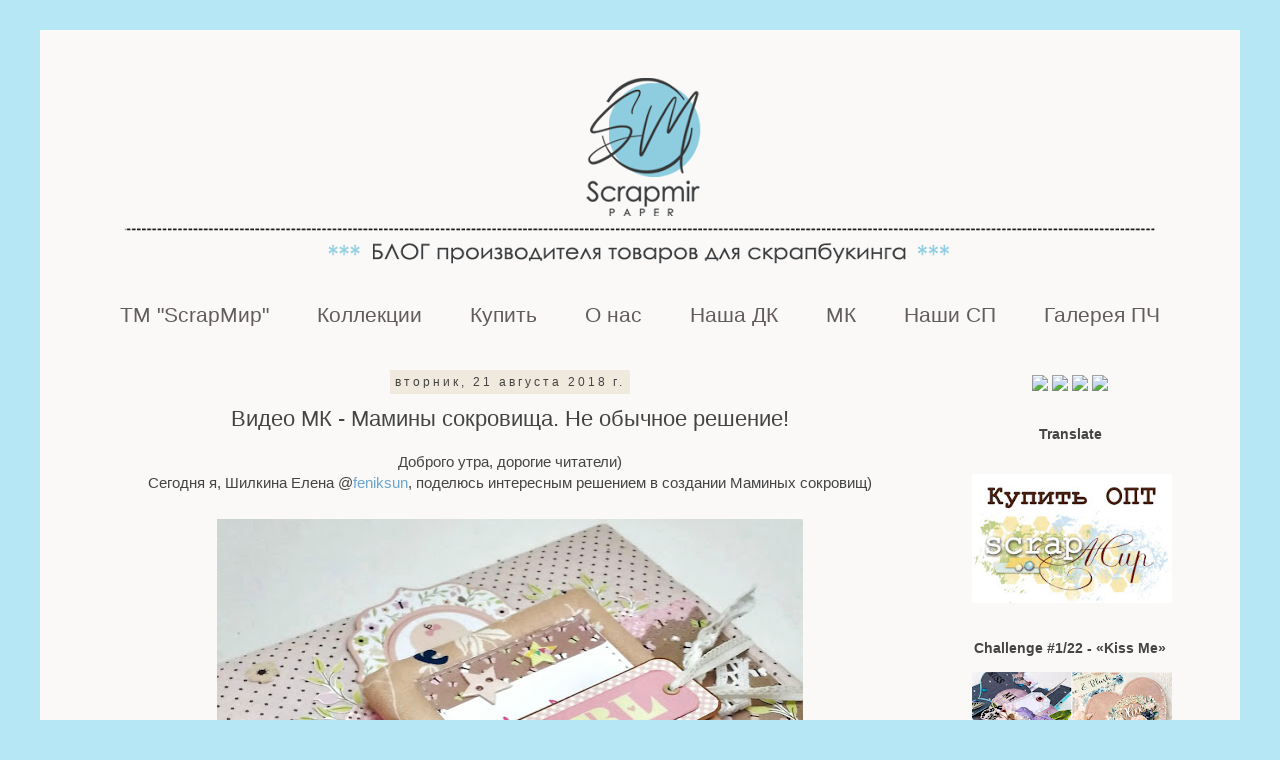

--- FILE ---
content_type: text/html; charset=UTF-8
request_url: https://blogscrapmir.blogspot.com/2018/08/blog-post_95.html?m=0
body_size: 22014
content:
<!DOCTYPE html>
<html class='v2' dir='ltr' xmlns='http://www.w3.org/1999/xhtml' xmlns:b='http://www.google.com/2005/gml/b' xmlns:data='http://www.google.com/2005/gml/data' xmlns:expr='http://www.google.com/2005/gml/expr'>
<head>
<link href='https://www.blogger.com/static/v1/widgets/335934321-css_bundle_v2.css' rel='stylesheet' type='text/css'/>
<meta content='width=1100' name='viewport'/>
<meta content='text/html; charset=UTF-8' http-equiv='Content-Type'/>
<meta content='blogger' name='generator'/>
<link href='https://blogscrapmir.blogspot.com/favicon.ico' rel='icon' type='image/x-icon'/>
<link href='http://blogscrapmir.blogspot.com/2018/08/blog-post_95.html' rel='canonical'/>
<link rel="alternate" type="application/atom+xml" title="ScrapMir - Atom" href="https://blogscrapmir.blogspot.com/feeds/posts/default" />
<link rel="alternate" type="application/rss+xml" title="ScrapMir - RSS" href="https://blogscrapmir.blogspot.com/feeds/posts/default?alt=rss" />
<link rel="service.post" type="application/atom+xml" title="ScrapMir - Atom" href="https://www.blogger.com/feeds/2040429943402101907/posts/default" />

<link rel="alternate" type="application/atom+xml" title="ScrapMir - Atom" href="https://blogscrapmir.blogspot.com/feeds/4935061925480196946/comments/default" />
<!--Can't find substitution for tag [blog.ieCssRetrofitLinks]-->
<link href='https://blogger.googleusercontent.com/img/b/R29vZ2xl/AVvXsEhjURJJuwQr1HQMdxgO9jnpHjs6PA2eGVPRxJGJJ3AhyphenhyphenaQbJQWE51i2ZJLp6iVqNeQnVCnHyOW0PQTBY9kGEzEM195gBBV4sXUpqalIuEVbAcxvORWGXzlXyAWFqJFmjZAE2HLafRlH8Wk/s640/1.jpg' rel='image_src'/>
<meta content='http://blogscrapmir.blogspot.com/2018/08/blog-post_95.html' property='og:url'/>
<meta content='Видео МК - Мамины сокровища. Не обычное решение!' property='og:title'/>
<meta content='  Доброго утра, дорогие читатели)   Сегодня я, Шилкина Елена @ feniksun , поделюсь интересным решением в создании Маминых сокровищ)         ...' property='og:description'/>
<meta content='https://blogger.googleusercontent.com/img/b/R29vZ2xl/AVvXsEhjURJJuwQr1HQMdxgO9jnpHjs6PA2eGVPRxJGJJ3AhyphenhyphenaQbJQWE51i2ZJLp6iVqNeQnVCnHyOW0PQTBY9kGEzEM195gBBV4sXUpqalIuEVbAcxvORWGXzlXyAWFqJFmjZAE2HLafRlH8Wk/w1200-h630-p-k-no-nu/1.jpg' property='og:image'/>
<title>ScrapMir: Видео МК - Мамины сокровища. Не обычное решение!</title>
<style id='page-skin-1' type='text/css'><!--
/*
-----------------------------------------------
Blogger Template Style
Name:     Simple
Designer: Blogger
URL:      www.blogger.com
----------------------------------------------- */
/* Content
----------------------------------------------- */
body {
font: normal normal 14px Arial, Tahoma, Helvetica, FreeSans, sans-serif;
color: #444444;
background: #b5e7f5 none repeat scroll top left;
padding: 0 0 0 0;
}
html body .region-inner {
min-width: 0;
max-width: 100%;
width: auto;
}
h2 {
font-size: 22px;
}
a:link {
text-decoration:none;
color: #69a6ce;
}
a:visited {
text-decoration:none;
color: #a95151;
}
a:hover {
text-decoration:underline;
color: #00d0ff;
}
.body-fauxcolumn-outer .fauxcolumn-inner {
background: transparent none repeat scroll top left;
_background-image: none;
}
.body-fauxcolumn-outer .cap-top {
position: absolute;
z-index: 1;
height: 400px;
width: 100%;
}
.body-fauxcolumn-outer .cap-top .cap-left {
width: 100%;
background: transparent none repeat-x scroll top left;
_background-image: none;
}
.content-outer {
-moz-box-shadow: 0 0 0 rgba(0, 0, 0, .15);
-webkit-box-shadow: 0 0 0 rgba(0, 0, 0, .15);
-goog-ms-box-shadow: 0 0 0 #333333;
box-shadow: 0 0 0 rgba(0, 0, 0, .15);
margin-bottom: 1px;
}
.content-inner {
padding: 10px 40px;
}
.content-inner {
background-color: #faf9f8;
}
/* Header
----------------------------------------------- */
.header-outer {
background: transparent none repeat-x scroll 0 -400px;
_background-image: none;
}
.Header h1 {
font: normal normal 40px Arial, Tahoma, Helvetica, FreeSans, sans-serif;
color: #000000;
text-shadow: 0 0 0 rgba(0, 0, 0, .2);
}
.Header h1 a {
color: #000000;
}
.Header .description {
font-size: 18px;
color: #000000;
}
.header-inner .Header .titlewrapper {
padding: 22px 0;
}
.header-inner .Header .descriptionwrapper {
padding: 0 0;
}
/* Tabs
----------------------------------------------- */
.tabs-inner .section:first-child {
border-top: 0 solid rgba(0, 0, 0, 0);
}
.tabs-inner .section:first-child ul {
margin-top: -1px;
border-top: 1px solid rgba(0, 0, 0, 0);
border-left: 1px solid rgba(0, 0, 0, 0);
border-right: 1px solid rgba(0, 0, 0, 0);
}
.tabs-inner .widget ul {
background: transparent none repeat-x scroll 0 -800px;
_background-image: none;
border-bottom: 1px solid rgba(0, 0, 0, 0);
margin-top: 0;
margin-left: -30px;
margin-right: -30px;
}
.tabs-inner .widget li a {
display: inline-block;
padding: .6em 1em;
font: normal normal 21px 'Trebuchet MS', Trebuchet, sans-serif;
color: #625c5c;
border-left: 1px solid #faf9f8;
border-right: 1px solid rgba(0, 0, 0, 0);
}
.tabs-inner .widget li:first-child a {
border-left: none;
}
.tabs-inner .widget li.selected a, .tabs-inner .widget li a:hover {
color: #000000;
background-color: rgba(0, 0, 0, 0);
text-decoration: none;
}
/* Columns
----------------------------------------------- */
.main-outer {
border-top: 0 solid transparent;
}
.fauxcolumn-left-outer .fauxcolumn-inner {
border-right: 1px solid transparent;
}
.fauxcolumn-right-outer .fauxcolumn-inner {
border-left: 1px solid transparent;
}
/* Headings
----------------------------------------------- */
div.widget > h2,
div.widget h2.title {
margin: 0 0 1em 0;
font: normal bold 14px 'Trebuchet MS', Trebuchet, sans-serif;
color: #444444;
}
/* Widgets
----------------------------------------------- */
.widget .zippy {
color: #999999;
text-shadow: 2px 2px 1px rgba(0, 0, 0, .1);
}
.widget .popular-posts ul {
list-style: none;
}
/* Posts
----------------------------------------------- */
h2.date-header {
font: normal normal 12px 'Trebuchet MS', Trebuchet, sans-serif;
}
.date-header span {
background-color: #f0eade;
color: #444444;
padding: 0.4em;
letter-spacing: 3px;
margin: inherit;
}
.main-inner {
padding-top: 35px;
padding-bottom: 65px;
}
.main-inner .column-center-inner {
padding: 0 0;
}
.main-inner .column-center-inner .section {
margin: 0 1em;
}
.post {
margin: 0 0 45px 0;
}
h3.post-title, .comments h4 {
font: normal normal 22px 'Trebuchet MS', Trebuchet, sans-serif;
margin: .75em 0 0;
}
.post-body {
font-size: 110%;
line-height: 1.4;
position: relative;
}
.post-body img, .post-body .tr-caption-container, .Profile img, .Image img,
.BlogList .item-thumbnail img {
padding: 2px;
background: #ffffff;
border: 1px solid rgba(0, 0, 0, 0);
-moz-box-shadow: 1px 1px 5px rgba(0, 0, 0, .1);
-webkit-box-shadow: 1px 1px 5px rgba(0, 0, 0, .1);
box-shadow: 1px 1px 5px rgba(0, 0, 0, .1);
}
.post-body img, .post-body .tr-caption-container {
padding: 5px;
}
.post-body .tr-caption-container {
color: transparent;
}
.post-body .tr-caption-container img {
padding: 0;
background: transparent;
border: none;
-moz-box-shadow: 0 0 0 rgba(0, 0, 0, .1);
-webkit-box-shadow: 0 0 0 rgba(0, 0, 0, .1);
box-shadow: 0 0 0 rgba(0, 0, 0, .1);
}
.post-header {
margin: 0 0 1.5em;
line-height: 1.6;
font-size: 90%;
}
.post-footer {
margin: 20px -2px 0;
padding: 5px 10px;
color: #444444;
background-color: #f0eade;
border-bottom: 1px solid #f6eaea;
line-height: 1.6;
font-size: 90%;
}
#comments .comment-author {
padding-top: 1.5em;
border-top: 1px solid transparent;
background-position: 0 1.5em;
}
#comments .comment-author:first-child {
padding-top: 0;
border-top: none;
}
.avatar-image-container {
margin: .2em 0 0;
}
#comments .avatar-image-container img {
border: 1px solid rgba(0, 0, 0, 0);
}
/* Comments
----------------------------------------------- */
.comments .comments-content .icon.blog-author {
background-repeat: no-repeat;
background-image: url([data-uri]);
}
.comments .comments-content .loadmore a {
border-top: 1px solid #999999;
border-bottom: 1px solid #999999;
}
.comments .comment-thread.inline-thread {
background-color: #f0eade;
}
.comments .continue {
border-top: 2px solid #999999;
}
/* Accents
---------------------------------------------- */
.section-columns td.columns-cell {
border-left: 1px solid transparent;
}
.blog-pager {
background: transparent url(//www.blogblog.com/1kt/simple/paging_dot.png) repeat-x scroll top center;
}
.blog-pager-older-link, .home-link,
.blog-pager-newer-link {
background-color: #faf9f8;
padding: 5px;
}
.footer-outer {
border-top: 1px dashed #bbbbbb;
}
/* Mobile
----------------------------------------------- */
body.mobile  {
background-size: auto;
}
.mobile .body-fauxcolumn-outer {
background: transparent none repeat scroll top left;
}
.mobile .body-fauxcolumn-outer .cap-top {
background-size: 100% auto;
}
.mobile .content-outer {
-webkit-box-shadow: 0 0 3px rgba(0, 0, 0, .15);
box-shadow: 0 0 3px rgba(0, 0, 0, .15);
}
.mobile .tabs-inner .widget ul {
margin-left: 0;
margin-right: 0;
}
.mobile .post {
margin: 0;
}
.mobile .main-inner .column-center-inner .section {
margin: 0;
}
.mobile .date-header span {
padding: 0.1em 10px;
margin: 0 -10px;
}
.mobile h3.post-title {
margin: 0;
}
.mobile .blog-pager {
background: transparent none no-repeat scroll top center;
}
.mobile .footer-outer {
border-top: none;
}
.mobile .main-inner, .mobile .footer-inner {
background-color: #faf9f8;
}
.mobile-index-contents {
color: #444444;
}
.mobile-link-button {
background-color: #69a6ce;
}
.mobile-link-button a:link, .mobile-link-button a:visited {
color: #b5e7f5;
}
.mobile .tabs-inner .section:first-child {
border-top: none;
}
.mobile .tabs-inner .PageList .widget-content {
background-color: rgba(0, 0, 0, 0);
color: #000000;
border-top: 1px solid rgba(0, 0, 0, 0);
border-bottom: 1px solid rgba(0, 0, 0, 0);
}
.mobile .tabs-inner .PageList .widget-content .pagelist-arrow {
border-left: 1px solid rgba(0, 0, 0, 0);
}
.post-body img, .post-body .tr-caption-container, .Profile img, .Image img,
.BlogList .item-thumbnail img {
padding: none !important;
border: none !important;
background: none !important;
-moz-box-shadow: 0px 0px 0px transparent !important;
-webkit-box-shadow: 0px 0px 0px transparent !important;
box-shadow: 0px 0px 0px transparent !important;
}
.widget {text-align: center;}
#navbar-iframe {
opacity: 0;
}
#navbar-iframe:hover {
opacity: 0.5;
}
.PageList {text-align:center !important;}
.PageList li {display:inline !important; float:none !important;}
--></style>
<style id='template-skin-1' type='text/css'><!--
body {
min-width: 1200px;
}
.content-outer, .content-fauxcolumn-outer, .region-inner {
min-width: 1200px;
max-width: 1200px;
_width: 1200px;
}
.main-inner .columns {
padding-left: 0px;
padding-right: 260px;
}
.main-inner .fauxcolumn-center-outer {
left: 0px;
right: 260px;
/* IE6 does not respect left and right together */
_width: expression(this.parentNode.offsetWidth -
parseInt("0px") -
parseInt("260px") + 'px');
}
.main-inner .fauxcolumn-left-outer {
width: 0px;
}
.main-inner .fauxcolumn-right-outer {
width: 260px;
}
.main-inner .column-left-outer {
width: 0px;
right: 100%;
margin-left: -0px;
}
.main-inner .column-right-outer {
width: 260px;
margin-right: -260px;
}
#layout {
min-width: 0;
}
#layout .content-outer {
min-width: 0;
width: 800px;
}
#layout .region-inner {
min-width: 0;
width: auto;
}
body#layout div.add_widget {
padding: 8px;
}
body#layout div.add_widget a {
margin-left: 32px;
}
--></style>
<link href='https://www.blogger.com/dyn-css/authorization.css?targetBlogID=2040429943402101907&amp;zx=c92043fc-275d-494f-a36b-4f561058ca7a' media='none' onload='if(media!=&#39;all&#39;)media=&#39;all&#39;' rel='stylesheet'/><noscript><link href='https://www.blogger.com/dyn-css/authorization.css?targetBlogID=2040429943402101907&amp;zx=c92043fc-275d-494f-a36b-4f561058ca7a' rel='stylesheet'/></noscript>
<meta name='google-adsense-platform-account' content='ca-host-pub-1556223355139109'/>
<meta name='google-adsense-platform-domain' content='blogspot.com'/>

</head>
<body class='loading variant-simplysimple'>
<div class='navbar section' id='navbar' name='Панель навигации'><div class='widget Navbar' data-version='1' id='Navbar1'><script type="text/javascript">
    function setAttributeOnload(object, attribute, val) {
      if(window.addEventListener) {
        window.addEventListener('load',
          function(){ object[attribute] = val; }, false);
      } else {
        window.attachEvent('onload', function(){ object[attribute] = val; });
      }
    }
  </script>
<div id="navbar-iframe-container"></div>
<script type="text/javascript" src="https://apis.google.com/js/platform.js"></script>
<script type="text/javascript">
      gapi.load("gapi.iframes:gapi.iframes.style.bubble", function() {
        if (gapi.iframes && gapi.iframes.getContext) {
          gapi.iframes.getContext().openChild({
              url: 'https://www.blogger.com/navbar/2040429943402101907?po\x3d4935061925480196946\x26origin\x3dhttps://blogscrapmir.blogspot.com',
              where: document.getElementById("navbar-iframe-container"),
              id: "navbar-iframe"
          });
        }
      });
    </script><script type="text/javascript">
(function() {
var script = document.createElement('script');
script.type = 'text/javascript';
script.src = '//pagead2.googlesyndication.com/pagead/js/google_top_exp.js';
var head = document.getElementsByTagName('head')[0];
if (head) {
head.appendChild(script);
}})();
</script>
</div></div>
<div class='body-fauxcolumns'>
<div class='fauxcolumn-outer body-fauxcolumn-outer'>
<div class='cap-top'>
<div class='cap-left'></div>
<div class='cap-right'></div>
</div>
<div class='fauxborder-left'>
<div class='fauxborder-right'></div>
<div class='fauxcolumn-inner'>
</div>
</div>
<div class='cap-bottom'>
<div class='cap-left'></div>
<div class='cap-right'></div>
</div>
</div>
</div>
<div class='content'>
<div class='content-fauxcolumns'>
<div class='fauxcolumn-outer content-fauxcolumn-outer'>
<div class='cap-top'>
<div class='cap-left'></div>
<div class='cap-right'></div>
</div>
<div class='fauxborder-left'>
<div class='fauxborder-right'></div>
<div class='fauxcolumn-inner'>
</div>
</div>
<div class='cap-bottom'>
<div class='cap-left'></div>
<div class='cap-right'></div>
</div>
</div>
</div>
<div class='content-outer'>
<div class='content-cap-top cap-top'>
<div class='cap-left'></div>
<div class='cap-right'></div>
</div>
<div class='fauxborder-left content-fauxborder-left'>
<div class='fauxborder-right content-fauxborder-right'></div>
<div class='content-inner'>
<header>
<div class='header-outer'>
<div class='header-cap-top cap-top'>
<div class='cap-left'></div>
<div class='cap-right'></div>
</div>
<div class='fauxborder-left header-fauxborder-left'>
<div class='fauxborder-right header-fauxborder-right'></div>
<div class='region-inner header-inner'>
<div class='header section' id='header' name='Заголовок'><div class='widget Header' data-version='1' id='Header1'>
<div id='header-inner'>
<a href='https://blogscrapmir.blogspot.com/?m=0' style='display: block'>
<img alt='ScrapMir' height='250px; ' id='Header1_headerimg' src='https://blogger.googleusercontent.com/img/b/R29vZ2xl/AVvXsEil2zNlbAEK_SCuT89QWaSymYWGxsNSRniXuD6S_7wz4hUKLaG5co7xJsyUn1pzH4sc_ARF3bOS3AuRQ8AY77A7XhRmpC5fLhyphenhyphenSpB746ElhevZtYk0AHRtALeAAI2KcwAr66eu2DtB9-gg/s1120/%25D0%25B1%25D0%25B0%25D0%25BD%25D0%25BD%25D0%25B5%25D1%2580+%25D0%25A7%25D0%2591+2021+%25281%25D0%25BF%25D0%25BB%2529.png' style='display: block' width='1120px; '/>
</a>
</div>
</div></div>
</div>
</div>
<div class='header-cap-bottom cap-bottom'>
<div class='cap-left'></div>
<div class='cap-right'></div>
</div>
</div>
</header>
<div class='tabs-outer'>
<div class='tabs-cap-top cap-top'>
<div class='cap-left'></div>
<div class='cap-right'></div>
</div>
<div class='fauxborder-left tabs-fauxborder-left'>
<div class='fauxborder-right tabs-fauxborder-right'></div>
<div class='region-inner tabs-inner'>
<div class='tabs section' id='crosscol' name='Поперечный столбец'><div class='widget PageList' data-version='1' id='PageList1'>
<h2>Страницы</h2>
<div class='widget-content'>
<ul>
<li>
<a href='http://blogscrapmir.blogspot.com/2015/12/scrapmir.html'>ТМ "ScrapМир"</a>
</li>
<li>
<a href='https://blogscrapmir.blogspot.com/p/blog-page_87.html?m=0'>Коллекции</a>
</li>
<li>
<a href='http://blogscrapmir.blogspot.com/p/blog-page_29.html'>Купить</a>
</li>
<li>
<a href='http://blogscrapmir.blogspot.com/p/blog-page_67.html'>О нас</a>
</li>
<li>
<a href='https://blogscrapmir.blogspot.com/p/blog-page_14.html?m=0'>Наша ДК</a>
</li>
<li>
<a href='http://blogscrapmir.blogspot.com/search/label/%D0%9C%D0%9A'>МК</a>
</li>
<li>
<a href='https://blogscrapmir.blogspot.com/p/blog-page.html?m=0'>Наши СП</a>
</li>
<li>
<a href='http://blogscrapmir.blogspot.com/p/blog-page_10.html'>Галерея ПЧ</a>
</li>
</ul>
<div class='clear'></div>
</div>
</div></div>
<div class='tabs no-items section' id='crosscol-overflow' name='Cross-Column 2'></div>
</div>
</div>
<div class='tabs-cap-bottom cap-bottom'>
<div class='cap-left'></div>
<div class='cap-right'></div>
</div>
</div>
<div class='main-outer'>
<div class='main-cap-top cap-top'>
<div class='cap-left'></div>
<div class='cap-right'></div>
</div>
<div class='fauxborder-left main-fauxborder-left'>
<div class='fauxborder-right main-fauxborder-right'></div>
<div class='region-inner main-inner'>
<div class='columns fauxcolumns'>
<div class='fauxcolumn-outer fauxcolumn-center-outer'>
<div class='cap-top'>
<div class='cap-left'></div>
<div class='cap-right'></div>
</div>
<div class='fauxborder-left'>
<div class='fauxborder-right'></div>
<div class='fauxcolumn-inner'>
</div>
</div>
<div class='cap-bottom'>
<div class='cap-left'></div>
<div class='cap-right'></div>
</div>
</div>
<div class='fauxcolumn-outer fauxcolumn-left-outer'>
<div class='cap-top'>
<div class='cap-left'></div>
<div class='cap-right'></div>
</div>
<div class='fauxborder-left'>
<div class='fauxborder-right'></div>
<div class='fauxcolumn-inner'>
</div>
</div>
<div class='cap-bottom'>
<div class='cap-left'></div>
<div class='cap-right'></div>
</div>
</div>
<div class='fauxcolumn-outer fauxcolumn-right-outer'>
<div class='cap-top'>
<div class='cap-left'></div>
<div class='cap-right'></div>
</div>
<div class='fauxborder-left'>
<div class='fauxborder-right'></div>
<div class='fauxcolumn-inner'>
</div>
</div>
<div class='cap-bottom'>
<div class='cap-left'></div>
<div class='cap-right'></div>
</div>
</div>
<!-- corrects IE6 width calculation -->
<div class='columns-inner'>
<div class='column-center-outer'>
<div class='column-center-inner'>
<div class='main section' id='main' name='Основной'><div class='widget Blog' data-version='1' id='Blog1'>
<div class='blog-posts hfeed'>

          <div class="date-outer">
        
<h2 class='date-header'><span>вторник, 21 августа 2018&#8239;г.</span></h2>

          <div class="date-posts">
        
<div class='post-outer'>
<div class='post hentry uncustomized-post-template' itemprop='blogPost' itemscope='itemscope' itemtype='http://schema.org/BlogPosting'>
<meta content='https://blogger.googleusercontent.com/img/b/R29vZ2xl/AVvXsEhjURJJuwQr1HQMdxgO9jnpHjs6PA2eGVPRxJGJJ3AhyphenhyphenaQbJQWE51i2ZJLp6iVqNeQnVCnHyOW0PQTBY9kGEzEM195gBBV4sXUpqalIuEVbAcxvORWGXzlXyAWFqJFmjZAE2HLafRlH8Wk/s640/1.jpg' itemprop='image_url'/>
<meta content='2040429943402101907' itemprop='blogId'/>
<meta content='4935061925480196946' itemprop='postId'/>
<a name='4935061925480196946'></a>
<h3 class='post-title entry-title' itemprop='name'>
Видео МК - Мамины сокровища. Не обычное решение!
</h3>
<div class='post-header'>
<div class='post-header-line-1'></div>
</div>
<div class='post-body entry-content' id='post-body-4935061925480196946' itemprop='description articleBody'>
<div dir="ltr" style="text-align: left;" trbidi="on">
<div style="text-align: center;">
Доброго утра, дорогие читатели)</div>
<div style="text-align: center;">
Сегодня я, Шилкина Елена @<a href="https://www.instagram.com/feniksun/" target="_blank">feniksun</a>, поделюсь интересным решением в создании Маминых сокровищ)</div>
<div style="text-align: center;">
<br /></div>
<div style="text-align: center;">
<a href="https://blogger.googleusercontent.com/img/b/R29vZ2xl/AVvXsEhjURJJuwQr1HQMdxgO9jnpHjs6PA2eGVPRxJGJJ3AhyphenhyphenaQbJQWE51i2ZJLp6iVqNeQnVCnHyOW0PQTBY9kGEzEM195gBBV4sXUpqalIuEVbAcxvORWGXzlXyAWFqJFmjZAE2HLafRlH8Wk/s1600/1.jpg" imageanchor="1"><img border="0" height="640" src="https://blogger.googleusercontent.com/img/b/R29vZ2xl/AVvXsEhjURJJuwQr1HQMdxgO9jnpHjs6PA2eGVPRxJGJJ3AhyphenhyphenaQbJQWE51i2ZJLp6iVqNeQnVCnHyOW0PQTBY9kGEzEM195gBBV4sXUpqalIuEVbAcxvORWGXzlXyAWFqJFmjZAE2HLafRlH8Wk/s640/1.jpg" width="586" /></a></div>
<div style="text-align: center;">
<br /></div>
<div style="text-align: center;">
Все знают об этих милых штуковинах в которых так трепетно хранят детские "сокровища" мамочки.</div>
<div style="text-align: center;">
Сами понимаете - делать эти маленькие коробочки - нужна железная выдержка и хорошие инструменты. Ибо с линейкой и спицей для биговки сделать 6 коробочек дело архи-сложное!</div>
<div style="text-align: center;">
Мы пошли другим путём и в ход пошагала не обычная вещь - шадоубокс.</div>
<div style="text-align: center;">
Все подробности смотрм в видео!</div>
<div style="text-align: center;">
Видео-мастер класс:</div>
<div style="text-align: center;">
<br /></div>
<div class="separator" style="clear: both; text-align: center;">
<iframe width="320" height="266" class="YOUTUBE-iframe-video" data-thumbnail-src="https://i.ytimg.com/vi/LnvFbHmdS20/0.jpg" src="https://www.youtube.com/embed/LnvFbHmdS20?feature=player_embedded" frameborder="0" allowfullscreen></iframe></div>
<div class="separator" style="clear: both; text-align: center;">
</div>
<a name="more"></a><br /><br />
<div class="separator" style="clear: both; text-align: center;">
<a href="https://blogger.googleusercontent.com/img/b/R29vZ2xl/AVvXsEgV67saQV0pjPm_A3lYZXGcECOt7tWR-pe8hoTT6HW4X5fCVCO30PniMnIzVglSCASyQyZkCtT4mdliIBHC6d4KZgZPE7HcF0fEAYH3ACdAQWCLntc5hxsyRBK1DTUtj1897p3YT01Zm-E/s1600/3.jpg" imageanchor="1"><img border="0" height="640" src="https://blogger.googleusercontent.com/img/b/R29vZ2xl/AVvXsEgV67saQV0pjPm_A3lYZXGcECOt7tWR-pe8hoTT6HW4X5fCVCO30PniMnIzVglSCASyQyZkCtT4mdliIBHC6d4KZgZPE7HcF0fEAYH3ACdAQWCLntc5hxsyRBK1DTUtj1897p3YT01Zm-E/s640/3.jpg" width="584" /></a></div>
<div class="separator" style="clear: both; text-align: center;">
<br /></div>
<div class="separator" style="clear: both; text-align: center;">
<a href="https://blogger.googleusercontent.com/img/b/R29vZ2xl/AVvXsEjYOW8CGsPx1JHdL6Pyom73_1KdgTZaDXgHQMT_5flX-CkrGCGXQQN_KTZIq2yjtZCRmk3PmNt9gR9LAiGodFdlD6dhx4gufjIF3lUuEaddh-FA38HQJEqvYskfCraz2Dci636wJeGeupE/s1600/4.jpg" imageanchor="1"><img border="0" height="640" src="https://blogger.googleusercontent.com/img/b/R29vZ2xl/AVvXsEjYOW8CGsPx1JHdL6Pyom73_1KdgTZaDXgHQMT_5flX-CkrGCGXQQN_KTZIq2yjtZCRmk3PmNt9gR9LAiGodFdlD6dhx4gufjIF3lUuEaddh-FA38HQJEqvYskfCraz2Dci636wJeGeupE/s640/4.jpg" width="584" /></a></div>
<div style="text-align: center;">
<br /></div>
<div style="text-align: center;">
<a href="https://blogger.googleusercontent.com/img/b/R29vZ2xl/AVvXsEivwJoC_OEqd3BYUn3Jy8oxw0nowCEAQCxSxlTq0dGFuKrxYc_-OglCxdwkndsbqFRiLamk7wwUAeFqrt0YNEYqZf7keROmMZvnmcaU3y-5E4sq_oY0GGTJWHUr2lp2VeNkBQseZ4Vi-YI/s1600/2.jpg" imageanchor="1"><img border="0" height="640" src="https://blogger.googleusercontent.com/img/b/R29vZ2xl/AVvXsEivwJoC_OEqd3BYUn3Jy8oxw0nowCEAQCxSxlTq0dGFuKrxYc_-OglCxdwkndsbqFRiLamk7wwUAeFqrt0YNEYqZf7keROmMZvnmcaU3y-5E4sq_oY0GGTJWHUr2lp2VeNkBQseZ4Vi-YI/s640/2.jpg" width="584" /></a></div>
<div style="text-align: center;">
<br /></div>
<div style="text-align: center;">
Рада была поделиться полезной находкой!</div>
<div style="text-align: center;">
<img src="https://blogger.googleusercontent.com/img/b/R29vZ2xl/AVvXsEjJiod6JwXtW2mwgtJvTQiXfsrbEd79y8RQnxju0EOfTypU2yDfCOypLUkko-Fbjb81JztH9xSkLtuuvkKmo_jWBhWzpZiajE2-sTl2QPxuavH6gYLlUf15tLzx3Sgp46Bz0Z7_UiuFjTs/s320/%25D1%258F.png" /></div>
<div style="text-align: center;">
<br /></div>
<div style="background-color: #faf9f8; color: #444444; font-family: Arial, Tahoma, Helvetica, FreeSans, sans-serif; font-size: 15.4px; text-align: center;">
<div style="text-align: center;">
<b style="color: #e06666; font-size: x-large; text-align: left;"><i>Материалы коллекции "Baby Doll"</i></b></div>
<table border="0" cellpadding="2" cellspacing="0" class="_inlinkzLinksTable" style="background-color: white; color: black; font-family: &quot;Trebuchet MS&quot;, Trebuchet, Verdana, sans-serif; font-size: 13.2px;"><tbody>
<tr><td valign="top"><center>
<div class="_inlinkzLinkDiv" style="float: left; overflow: hidden; width: 145px;">
<a class="_inlinkzA" href="https://www.inlinkz.com/displayurl.php?id=34033414" rel="nofollow" style="color: #888888; text-decoration-line: none;" target="_blank" title="Go to https://scrapmir.com.ua/nabor-dvustoronnej-bumagi-30h30sm-ot-scrapmir-doll-baby-10sht/p-1509.html "><img class="_inlinkzI" height="125" src="https://www.inlinkz.com/thumbs/20170917/thmb59be5d0e0ee84.jpg" style="background-attachment: initial; background-clip: initial; background-color: initial !important; background-image: initial; background-origin: initial; background-position: initial; background-repeat: initial; background-size: initial; border: 1px solid rgb(238, 238, 238); box-shadow: rgba(0, 0, 0, 0.1) 1px 1px 5px; padding: 5px; position: relative;" width="125" /></a><div style="line-height: 1.1;">
<a class="_inlinkzA" href="https://www.inlinkz.com/displayurl.php?id=34033414" rel="nofollow" style="color: #888888; text-decoration-line: none;" target="_blank" title="Go to https://scrapmir.com.ua/nabor-dvustoronnej-bumagi-30h30sm-ot-scrapmir-doll-baby-10sht/p-1509.html ">30х30см&nbsp;</a></div>
</div>
</center>
</td><td valign="top"><center>
<div class="_inlinkzLinkDiv" style="float: left; overflow: hidden; width: 145px;">
<a class="_inlinkzA" href="https://www.inlinkz.com/displayurl.php?id=34033427" rel="nofollow" style="color: #888888; text-decoration-line: none;" target="_blank" title="Go to https://scrapmir.com.ua/napisi-ukranskoju-20h20sm-vid-scrapmir-doll-baby-ukr-10sht/p-1503.html "><img class="_inlinkzI" height="125" src="https://www.inlinkz.com/thumbs/20170917/thmb59be5d6edfc73.jpg" style="background-attachment: initial; background-clip: initial; background-color: initial !important; background-image: initial; background-origin: initial; background-position: initial; background-repeat: initial; background-size: initial; border: 1px solid rgb(238, 238, 238); box-shadow: rgba(0, 0, 0, 0.1) 1px 1px 5px; padding: 5px; position: relative;" width="125" /></a><div style="line-height: 1.1;">
<a class="_inlinkzA" href="https://www.inlinkz.com/displayurl.php?id=34033427" rel="nofollow" style="color: #888888; text-decoration-line: none;" target="_blank" title="Go to https://scrapmir.com.ua/napisi-ukranskoju-20h20sm-vid-scrapmir-doll-baby-ukr-10sht/p-1503.html ">Написи українською 20х20см&nbsp;</a></div>
</div>
</center>
</td><td valign="top"><center>
<div class="_inlinkzLinkDiv" style="float: left; overflow: hidden; width: 145px;">
<a class="_inlinkzA" href="https://www.inlinkz.com/displayurl.php?id=34033431" rel="nofollow" style="color: #888888; text-decoration-line: none;" target="_blank" title="Go to https://scrapmir.com.ua/list-odnostoronnej-bumagi-30x30-ot-scrapmir-kartochki-ru-iz-kollekcii-doll-baby-10sht/p-1495.html "><img class="_inlinkzI" height="125" src="https://www.inlinkz.com/thumbs/20170917/thmb59be5dae6add3.jpg" style="background-attachment: initial; background-clip: initial; background-color: initial !important; background-image: initial; background-origin: initial; background-position: initial; background-repeat: initial; background-size: initial; border: 1px solid rgb(238, 238, 238); box-shadow: rgba(0, 0, 0, 0.1) 1px 1px 5px; padding: 5px; position: relative;" width="125" /></a><div style="line-height: 1.1;">
<a class="_inlinkzA" href="https://www.inlinkz.com/displayurl.php?id=34033431" rel="nofollow" style="color: #888888; text-decoration-line: none;" target="_blank" title="Go to https://scrapmir.com.ua/list-odnostoronnej-bumagi-30x30-ot-scrapmir-kartochki-ru-iz-kollekcii-doll-baby-10sht/p-1495.html ">Карточки (RU)&nbsp;</a></div>
</div>
</center>
</td><td valign="top"><center>
<div class="_inlinkzLinkDiv" style="float: left; overflow: hidden; width: 145px;">
<a class="_inlinkzA" href="https://www.inlinkz.com/displayurl.php?id=34033436" rel="nofollow" style="color: #888888; text-decoration-line: none;" target="_blank" title="Go to https://scrapmir.com.ua/nabor-dvustoronnej-bumagi-20h20sm-ot-scrapmir-doll-baby-10sht/p-1511.html "><img class="_inlinkzI" height="125" src="https://www.inlinkz.com/thumbs/20170917/thmb59be5dceaaa66.jpg" style="background-attachment: initial; background-clip: initial; background-color: initial !important; background-image: initial; background-origin: initial; background-position: initial; background-repeat: initial; background-size: initial; border: 1px solid rgb(238, 238, 238); box-shadow: rgba(0, 0, 0, 0.1) 1px 1px 5px; padding: 5px; position: relative;" width="125" /></a><div style="line-height: 1.1;">
<a class="_inlinkzA" href="https://www.inlinkz.com/displayurl.php?id=34033436" rel="nofollow" style="color: #888888; text-decoration-line: none;" target="_blank" title="Go to https://scrapmir.com.ua/nabor-dvustoronnej-bumagi-20h20sm-ot-scrapmir-doll-baby-10sht/p-1511.html ">20х20см&nbsp;</a></div>
</div>
</center>
</td><td valign="top"><center>
<div class="_inlinkzLinkDiv" style="float: left; overflow: hidden; width: 145px;">
<a class="_inlinkzA" href="https://www.inlinkz.com/displayurl.php?id=34033446" rel="nofollow" style="color: #888888; text-decoration-line: none;" target="_blank" title="Go to https://scrapmir.com.ua/nabor-epoksidnyh-nakleek-16sht-ot-scrapmir-doll-baby/p-1453.html "><img class="_inlinkzI" height="125" src="https://www.inlinkz.com/thumbs/20170917/thmb59be5e3d2992d.jpg" style="background-attachment: initial; background-clip: initial; background-color: initial !important; background-image: initial; background-origin: initial; background-position: initial; background-repeat: initial; background-size: initial; border: 1px solid rgb(238, 238, 238); box-shadow: rgba(0, 0, 0, 0.1) 1px 1px 5px; padding: 5px; position: relative;" width="125" /></a><div style="line-height: 1.1;">
<a class="_inlinkzA" href="https://www.inlinkz.com/displayurl.php?id=34033446" rel="nofollow" style="color: #888888; text-decoration-line: none;" target="_blank" title="Go to https://scrapmir.com.ua/nabor-epoksidnyh-nakleek-16sht-ot-scrapmir-doll-baby/p-1453.html ">&nbsp;Эпоксидки&nbsp;</a></div>
</div>
</center>
</td></tr>
<tr><td valign="top"><center>
<div class="_inlinkzLinkDiv" style="float: left; overflow: hidden; width: 145px;">
<a class="_inlinkzA" href="https://www.inlinkz.com/displayurl.php?id=34033451" rel="nofollow" style="color: #888888; text-decoration-line: none;" target="_blank" title="Go to https://scrapmir.com.ua/nabor-skrapphishek-dlja-skrapbukinga-4sht-ot-scrapmir-doll-baby/p-1456.html "><img class="_inlinkzI" height="125" src="https://www.inlinkz.com/thumbs/20170917/thmb59be5e6ed7313.jpg" style="background-attachment: initial; background-clip: initial; background-color: initial !important; background-image: initial; background-origin: initial; background-position: initial; background-repeat: initial; background-size: initial; border: 1px solid rgb(238, 238, 238); box-shadow: rgba(0, 0, 0, 0.1) 1px 1px 5px; padding: 5px; position: relative;" width="125" /></a><div style="line-height: 1.1;">
<a class="_inlinkzA" href="https://www.inlinkz.com/displayurl.php?id=34033451" rel="nofollow" style="color: #888888; text-decoration-line: none;" target="_blank" title="Go to https://scrapmir.com.ua/nabor-skrapphishek-dlja-skrapbukinga-4sht-ot-scrapmir-doll-baby/p-1456.html ">фишки&nbsp;</a></div>
</div>
</center>
</td><td valign="top"><center>
<div class="_inlinkzLinkDiv" style="float: left; overflow: hidden; width: 145px;">
<a class="_inlinkzA" href="https://www.inlinkz.com/displayurl.php?id=34033458" rel="nofollow" style="color: #888888; text-decoration-line: none;" target="_blank" title="Go to https://scrapmir.com.ua/nabor-vysechek-dlja-skrapbukinga-58sht-ot-scrapmir-doll-baby/p-1459.html "><img class="_inlinkzI" height="125" src="https://www.inlinkz.com/thumbs/20170917/thmb59be5eba4d014.jpg" style="background-attachment: initial; background-clip: initial; background-color: initial !important; background-image: initial; background-origin: initial; background-position: initial; background-repeat: initial; background-size: initial; border: 1px solid rgb(238, 238, 238); box-shadow: rgba(0, 0, 0, 0.1) 1px 1px 5px; padding: 5px; position: relative;" width="125" /></a><div style="line-height: 1.1;">
<a class="_inlinkzA" href="https://www.inlinkz.com/displayurl.php?id=34033458" rel="nofollow" style="color: #888888; text-decoration-line: none;" target="_blank" title="Go to https://scrapmir.com.ua/nabor-vysechek-dlja-skrapbukinga-58sht-ot-scrapmir-doll-baby/p-1459.html ">&nbsp;Высечки&nbsp;</a></div>
</div>
</center>
</td><td valign="top"><center>
<div class="_inlinkzLinkDiv" style="float: left; overflow: hidden; width: 145px;">
<a class="_inlinkzA" href="https://www.inlinkz.com/displayurl.php?id=34033462" rel="nofollow" style="color: #888888; text-decoration-line: none;" target="_blank" title="Go to https://scrapmir.com.ua/chipbord-dlja-skrapbukinga-18sht-ot-scrapmir-doll-baby/p-1463.html "><img class="_inlinkzI" height="125" src="https://www.inlinkz.com/thumbs/20170917/thmb59be5ef409308.jpg" style="background-attachment: initial; background-clip: initial; background-color: initial !important; background-image: initial; background-origin: initial; background-position: initial; background-repeat: initial; background-size: initial; border: 1px solid rgb(238, 238, 238); box-shadow: rgba(0, 0, 0, 0.1) 1px 1px 5px; padding: 5px; position: relative;" width="125" /></a><div style="line-height: 1.1;">
<a class="_inlinkzA" href="https://www.inlinkz.com/displayurl.php?id=34033462" rel="nofollow" style="color: #888888; text-decoration-line: none;" target="_blank" title="Go to https://scrapmir.com.ua/chipbord-dlja-skrapbukinga-18sht-ot-scrapmir-doll-baby/p-1463.html ">чипборд(RU)&nbsp;</a></div>
</div>
</center>
</td><td valign="top"><center>
<div class="_inlinkzLinkDiv" style="float: left; overflow: hidden; width: 145px;">
<a class="_inlinkzA" href="https://www.inlinkz.com/displayurl.php?id=34033467" rel="nofollow" style="color: #888888; text-decoration-line: none;" target="_blank" title="Go to https://scrapmir.com.ua/list-dvustoronnej-bumagi-20h20sm-konverty-doll-baby-ot-scrapmir-10sht/p-1466.html "><img class="_inlinkzI" height="125" src="https://www.inlinkz.com/thumbs/20170917/thmb59be5f195a5aa.jpg" style="background-attachment: initial; background-clip: initial; background-color: initial !important; background-image: initial; background-origin: initial; background-position: initial; background-repeat: initial; background-size: initial; border: 1px solid rgb(238, 238, 238); box-shadow: rgba(0, 0, 0, 0.1) 1px 1px 5px; padding: 5px; position: relative;" width="125" /></a><div style="line-height: 1.1;">
<a class="_inlinkzA" href="https://www.inlinkz.com/displayurl.php?id=34033467" rel="nofollow" style="color: #888888; text-decoration-line: none;" target="_blank" title="Go to https://scrapmir.com.ua/list-dvustoronnej-bumagi-20h20sm-konverty-doll-baby-ot-scrapmir-10sht/p-1466.html ">&nbsp;конверты&nbsp;</a></div>
</div>
</center>
</td><td valign="top"><center>
<div class="_inlinkzLinkDiv" style="float: left; overflow: hidden; width: 145px;">
<a class="_inlinkzA" href="https://www.inlinkz.com/displayurl.php?id=34033470" rel="nofollow" style="color: #888888; text-decoration-line: none;" target="_blank" title="Go to https://scrapmir.com.ua/list-dvustoronnej-bumagi-30x30-ot-scrapmir-flowers-iz-kollekcii-doll-baby-10sht/p-1491.html "><img class="_inlinkzI" height="125" src="https://www.inlinkz.com/thumbs/20170917/thmb59be5f58c6550.jpg" style="background-attachment: initial; background-clip: initial; background-color: initial !important; background-image: initial; background-origin: initial; background-position: initial; background-repeat: initial; background-size: initial; border: 1px solid rgb(238, 238, 238); box-shadow: rgba(0, 0, 0, 0.1) 1px 1px 5px; padding: 5px; position: relative;" width="125" /></a><div style="line-height: 1.1;">
<a class="_inlinkzA" href="https://www.inlinkz.com/displayurl.php?id=34033470" rel="nofollow" style="color: #888888; text-decoration-line: none;" target="_blank" title="Go to https://scrapmir.com.ua/list-dvustoronnej-bumagi-30x30-ot-scrapmir-flowers-iz-kollekcii-doll-baby-10sht/p-1491.html ">Листы&nbsp;</a></div>
<div>
<br /></div>
</div>
</center>
</td></tr>
</tbody></table>
</div>
</div>
<div style='clear: both;'></div>
</div>
<div class='post-footer'>
<div class='post-footer-line post-footer-line-1'>
<span class='post-author vcard'>
Автор:
<span class='fn' itemprop='author' itemscope='itemscope' itemtype='http://schema.org/Person'>
<meta content='https://www.blogger.com/profile/05629649593131431506' itemprop='url'/>
<a class='g-profile' href='https://www.blogger.com/profile/05629649593131431506' rel='author' title='author profile'>
<span itemprop='name'>Feniks</span>
</a>
</span>
</span>
<span class='post-timestamp'>
на
<meta content='http://blogscrapmir.blogspot.com/2018/08/blog-post_95.html' itemprop='url'/>
<a class='timestamp-link' href='https://blogscrapmir.blogspot.com/2018/08/blog-post_95.html?m=0' rel='bookmark' title='permanent link'><abbr class='published' itemprop='datePublished' title='2018-08-21T07:00:00+03:00'>8/21/2018 07:00:00 AM</abbr></a>
</span>
<span class='post-comment-link'>
</span>
<span class='post-icons'>
<span class='item-control blog-admin pid-38914386'>
<a href='https://www.blogger.com/post-edit.g?blogID=2040429943402101907&postID=4935061925480196946&from=pencil' title='Изменить сообщение'>
<img alt='' class='icon-action' height='18' src='https://resources.blogblog.com/img/icon18_edit_allbkg.gif' width='18'/>
</a>
</span>
</span>
<div class='post-share-buttons goog-inline-block'>
<a class='goog-inline-block share-button sb-email' href='https://www.blogger.com/share-post.g?blogID=2040429943402101907&postID=4935061925480196946&target=email' target='_blank' title='Отправить по электронной почте'><span class='share-button-link-text'>Отправить по электронной почте</span></a><a class='goog-inline-block share-button sb-blog' href='https://www.blogger.com/share-post.g?blogID=2040429943402101907&postID=4935061925480196946&target=blog' onclick='window.open(this.href, "_blank", "height=270,width=475"); return false;' target='_blank' title='Написать об этом в блоге'><span class='share-button-link-text'>Написать об этом в блоге</span></a><a class='goog-inline-block share-button sb-twitter' href='https://www.blogger.com/share-post.g?blogID=2040429943402101907&postID=4935061925480196946&target=twitter' target='_blank' title='Поделиться в X'><span class='share-button-link-text'>Поделиться в X</span></a><a class='goog-inline-block share-button sb-facebook' href='https://www.blogger.com/share-post.g?blogID=2040429943402101907&postID=4935061925480196946&target=facebook' onclick='window.open(this.href, "_blank", "height=430,width=640"); return false;' target='_blank' title='Опубликовать в Facebook'><span class='share-button-link-text'>Опубликовать в Facebook</span></a><a class='goog-inline-block share-button sb-pinterest' href='https://www.blogger.com/share-post.g?blogID=2040429943402101907&postID=4935061925480196946&target=pinterest' target='_blank' title='Поделиться в Pinterest'><span class='share-button-link-text'>Поделиться в Pinterest</span></a>
</div>
</div>
<div class='post-footer-line post-footer-line-2'>
<span class='post-labels'>
Ярлыки:
<a href='https://blogscrapmir.blogspot.com/search/label/%D0%9C%D0%9A?m=0' rel='tag'>МК</a>
</span>
</div>
<div class='post-footer-line post-footer-line-3'>
<span class='post-location'>
</span>
</div>
</div>
</div>
<div class='comments' id='comments'>
<a name='comments'></a>
<h4>2 комментария:</h4>
<div class='comments-content'>
<script async='async' src='' type='text/javascript'></script>
<script type='text/javascript'>
    (function() {
      var items = null;
      var msgs = null;
      var config = {};

// <![CDATA[
      var cursor = null;
      if (items && items.length > 0) {
        cursor = parseInt(items[items.length - 1].timestamp) + 1;
      }

      var bodyFromEntry = function(entry) {
        var text = (entry &&
                    ((entry.content && entry.content.$t) ||
                     (entry.summary && entry.summary.$t))) ||
            '';
        if (entry && entry.gd$extendedProperty) {
          for (var k in entry.gd$extendedProperty) {
            if (entry.gd$extendedProperty[k].name == 'blogger.contentRemoved') {
              return '<span class="deleted-comment">' + text + '</span>';
            }
          }
        }
        return text;
      }

      var parse = function(data) {
        cursor = null;
        var comments = [];
        if (data && data.feed && data.feed.entry) {
          for (var i = 0, entry; entry = data.feed.entry[i]; i++) {
            var comment = {};
            // comment ID, parsed out of the original id format
            var id = /blog-(\d+).post-(\d+)/.exec(entry.id.$t);
            comment.id = id ? id[2] : null;
            comment.body = bodyFromEntry(entry);
            comment.timestamp = Date.parse(entry.published.$t) + '';
            if (entry.author && entry.author.constructor === Array) {
              var auth = entry.author[0];
              if (auth) {
                comment.author = {
                  name: (auth.name ? auth.name.$t : undefined),
                  profileUrl: (auth.uri ? auth.uri.$t : undefined),
                  avatarUrl: (auth.gd$image ? auth.gd$image.src : undefined)
                };
              }
            }
            if (entry.link) {
              if (entry.link[2]) {
                comment.link = comment.permalink = entry.link[2].href;
              }
              if (entry.link[3]) {
                var pid = /.*comments\/default\/(\d+)\?.*/.exec(entry.link[3].href);
                if (pid && pid[1]) {
                  comment.parentId = pid[1];
                }
              }
            }
            comment.deleteclass = 'item-control blog-admin';
            if (entry.gd$extendedProperty) {
              for (var k in entry.gd$extendedProperty) {
                if (entry.gd$extendedProperty[k].name == 'blogger.itemClass') {
                  comment.deleteclass += ' ' + entry.gd$extendedProperty[k].value;
                } else if (entry.gd$extendedProperty[k].name == 'blogger.displayTime') {
                  comment.displayTime = entry.gd$extendedProperty[k].value;
                }
              }
            }
            comments.push(comment);
          }
        }
        return comments;
      };

      var paginator = function(callback) {
        if (hasMore()) {
          var url = config.feed + '?alt=json&v=2&orderby=published&reverse=false&max-results=50';
          if (cursor) {
            url += '&published-min=' + new Date(cursor).toISOString();
          }
          window.bloggercomments = function(data) {
            var parsed = parse(data);
            cursor = parsed.length < 50 ? null
                : parseInt(parsed[parsed.length - 1].timestamp) + 1
            callback(parsed);
            window.bloggercomments = null;
          }
          url += '&callback=bloggercomments';
          var script = document.createElement('script');
          script.type = 'text/javascript';
          script.src = url;
          document.getElementsByTagName('head')[0].appendChild(script);
        }
      };
      var hasMore = function() {
        return !!cursor;
      };
      var getMeta = function(key, comment) {
        if ('iswriter' == key) {
          var matches = !!comment.author
              && comment.author.name == config.authorName
              && comment.author.profileUrl == config.authorUrl;
          return matches ? 'true' : '';
        } else if ('deletelink' == key) {
          return config.baseUri + '/comment/delete/'
               + config.blogId + '/' + comment.id;
        } else if ('deleteclass' == key) {
          return comment.deleteclass;
        }
        return '';
      };

      var replybox = null;
      var replyUrlParts = null;
      var replyParent = undefined;

      var onReply = function(commentId, domId) {
        if (replybox == null) {
          // lazily cache replybox, and adjust to suit this style:
          replybox = document.getElementById('comment-editor');
          if (replybox != null) {
            replybox.height = '250px';
            replybox.style.display = 'block';
            replyUrlParts = replybox.src.split('#');
          }
        }
        if (replybox && (commentId !== replyParent)) {
          replybox.src = '';
          document.getElementById(domId).insertBefore(replybox, null);
          replybox.src = replyUrlParts[0]
              + (commentId ? '&parentID=' + commentId : '')
              + '#' + replyUrlParts[1];
          replyParent = commentId;
        }
      };

      var hash = (window.location.hash || '#').substring(1);
      var startThread, targetComment;
      if (/^comment-form_/.test(hash)) {
        startThread = hash.substring('comment-form_'.length);
      } else if (/^c[0-9]+$/.test(hash)) {
        targetComment = hash.substring(1);
      }

      // Configure commenting API:
      var configJso = {
        'maxDepth': config.maxThreadDepth
      };
      var provider = {
        'id': config.postId,
        'data': items,
        'loadNext': paginator,
        'hasMore': hasMore,
        'getMeta': getMeta,
        'onReply': onReply,
        'rendered': true,
        'initComment': targetComment,
        'initReplyThread': startThread,
        'config': configJso,
        'messages': msgs
      };

      var render = function() {
        if (window.goog && window.goog.comments) {
          var holder = document.getElementById('comment-holder');
          window.goog.comments.render(holder, provider);
        }
      };

      // render now, or queue to render when library loads:
      if (window.goog && window.goog.comments) {
        render();
      } else {
        window.goog = window.goog || {};
        window.goog.comments = window.goog.comments || {};
        window.goog.comments.loadQueue = window.goog.comments.loadQueue || [];
        window.goog.comments.loadQueue.push(render);
      }
    })();
// ]]>
  </script>
<div id='comment-holder'>
<div class="comment-thread toplevel-thread"><ol id="top-ra"><li class="comment" id="c3589235876388894824"><div class="avatar-image-container"><img src="//blogger.googleusercontent.com/img/b/R29vZ2xl/AVvXsEjqAbyzLQ3qFdfiHYyyBja3QIaKn3-Cd8j0qItkxUKc_NhKBsTnSlvUTSjhv7K1TAg8OxKdepEQPH0Zc7jWXyuDOWk6Oipnq8uffQt8Z4JppYisD4gISkSu8xIoQz8lrA/s45-c/%D1%84%D0%BE%D1%82%D0%BE.jpg" alt=""/></div><div class="comment-block"><div class="comment-header"><cite class="user"><a href="https://www.blogger.com/profile/07437368537863723520" rel="nofollow">Ильина Наталия</a></cite><span class="icon user "></span><span class="datetime secondary-text"><a rel="nofollow" href="https://blogscrapmir.blogspot.com/2018/08/blog-post_95.html?showComment=1534825514792&amp;m=0#c3589235876388894824">21 августа 2018&#8239;г. в 07:25</a></span></div><p class="comment-content">Лена, классная идея!</p><span class="comment-actions secondary-text"><a class="comment-reply" target="_self" data-comment-id="3589235876388894824">Ответить</a><span class="item-control blog-admin blog-admin pid-141196227"><a target="_self" href="https://www.blogger.com/comment/delete/2040429943402101907/3589235876388894824">Удалить</a></span></span></div><div class="comment-replies"><div id="c3589235876388894824-rt" class="comment-thread inline-thread hidden"><span class="thread-toggle thread-expanded"><span class="thread-arrow"></span><span class="thread-count"><a target="_self">Ответы</a></span></span><ol id="c3589235876388894824-ra" class="thread-chrome thread-expanded"><div></div><div id="c3589235876388894824-continue" class="continue"><a class="comment-reply" target="_self" data-comment-id="3589235876388894824">Ответить</a></div></ol></div></div><div class="comment-replybox-single" id="c3589235876388894824-ce"></div></li><li class="comment" id="c6696571116461989745"><div class="avatar-image-container"><img src="//www.blogger.com/img/blogger_logo_round_35.png" alt=""/></div><div class="comment-block"><div class="comment-header"><cite class="user"><a href="https://www.blogger.com/profile/14045021304359613934" rel="nofollow">Ольга</a></cite><span class="icon user "></span><span class="datetime secondary-text"><a rel="nofollow" href="https://blogscrapmir.blogspot.com/2018/08/blog-post_95.html?showComment=1534837568070&amp;m=0#c6696571116461989745">21 августа 2018&#8239;г. в 10:46</a></span></div><p class="comment-content">Красота! Есть, что в руки взять </p><span class="comment-actions secondary-text"><a class="comment-reply" target="_self" data-comment-id="6696571116461989745">Ответить</a><span class="item-control blog-admin blog-admin pid-373142693"><a target="_self" href="https://www.blogger.com/comment/delete/2040429943402101907/6696571116461989745">Удалить</a></span></span></div><div class="comment-replies"><div id="c6696571116461989745-rt" class="comment-thread inline-thread hidden"><span class="thread-toggle thread-expanded"><span class="thread-arrow"></span><span class="thread-count"><a target="_self">Ответы</a></span></span><ol id="c6696571116461989745-ra" class="thread-chrome thread-expanded"><div></div><div id="c6696571116461989745-continue" class="continue"><a class="comment-reply" target="_self" data-comment-id="6696571116461989745">Ответить</a></div></ol></div></div><div class="comment-replybox-single" id="c6696571116461989745-ce"></div></li></ol><div id="top-continue" class="continue"><a class="comment-reply" target="_self">Добавить комментарий</a></div><div class="comment-replybox-thread" id="top-ce"></div><div class="loadmore hidden" data-post-id="4935061925480196946"><a target="_self">Ещё</a></div></div>
</div>
</div>
<p class='comment-footer'>
<div class='comment-form'>
<a name='comment-form'></a>
<p>
</p>
<a href='https://www.blogger.com/comment/frame/2040429943402101907?po=4935061925480196946&hl=ru&saa=85391&origin=https://blogscrapmir.blogspot.com' id='comment-editor-src'></a>
<iframe allowtransparency='true' class='blogger-iframe-colorize blogger-comment-from-post' frameborder='0' height='410px' id='comment-editor' name='comment-editor' src='' width='100%'></iframe>
<script src='https://www.blogger.com/static/v1/jsbin/2830521187-comment_from_post_iframe.js' type='text/javascript'></script>
<script type='text/javascript'>
      BLOG_CMT_createIframe('https://www.blogger.com/rpc_relay.html');
    </script>
</div>
</p>
<div id='backlinks-container'>
<div id='Blog1_backlinks-container'>
</div>
</div>
</div>
</div>

        </div></div>
      
</div>
<div class='blog-pager' id='blog-pager'>
<span id='blog-pager-newer-link'>
<a class='blog-pager-newer-link' href='https://blogscrapmir.blogspot.com/2018/08/blog-post_21.html?m=0' id='Blog1_blog-pager-newer-link' title='Следующее'>Следующее</a>
</span>
<span id='blog-pager-older-link'>
<a class='blog-pager-older-link' href='https://blogscrapmir.blogspot.com/2018/08/blog-post_94.html?m=0' id='Blog1_blog-pager-older-link' title='Предыдущее'>Предыдущее</a>
</span>
<a class='home-link' href='https://blogscrapmir.blogspot.com/?m=0'>Главная страница</a>
<div class='blog-mobile-link'>
<a href='https://blogscrapmir.blogspot.com/2018/08/blog-post_95.html?m=1'>Открыть мобильную версию</a>
</div>
</div>
<div class='clear'></div>
</div></div>
</div>
</div>
<div class='column-left-outer'>
<div class='column-left-inner'>
<aside>
</aside>
</div>
</div>
<div class='column-right-outer'>
<div class='column-right-inner'>
<aside>
<div class='sidebar section' id='sidebar-right-1'><div class='widget HTML' data-version='1' id='HTML2'>
<div class='widget-content'>
<a href="https://www.facebook.com/scrapmir/"><img src="https://lh3.googleusercontent.com/blogger_img_proxy/AEn0k_soXK4IZMI5lGzkgQeRdq77zhUSxZB7dxbObOJ3cFrGwDAevLqebPWaQqWPppo-XckJdlKiFvcY76O896er6UT7VYMZ_l_zZCFOtvMvUjAZFUpuSM1YHU0=s0-d" width="28"></a> 
<a href="https://www.instagram.com/scrapmir/"><img src="https://lh3.googleusercontent.com/blogger_img_proxy/AEn0k_uM19idfc-lY74E2WAua2sO52-iN5SISkM1zspE9XgF7lcBMLoyVcIjJ7SRGbRIVet_DbxFNd4lz68SAFJdgINR7nCFfkaYRHuiQGECUKRNy-3d=s0-d" width="28"></a> 
<a href="https://vk.com/scrapmir_ua"><img src="https://lh3.googleusercontent.com/blogger_img_proxy/AEn0k_vaS-O0QzBiXZ3pEJU2Yx_zdeygIOvupbtNSttmARdpgg3VDQhfZ5z40EaMdo4uzmVW-2_o6YQQoThgO0TUYAfL4g5Fq2nVexpLxHiVifsgK-hfU91V_bA=s0-d" width="29"></a> 
<a href="https://www.youtube.com/channel/UCA2Ys6N_k2JZj1MbKWn4VeQ/videos"><img src="https://lh3.googleusercontent.com/blogger_img_proxy/AEn0k_t6Q1TG8UXBJpSy3-2IqZAqF35rXnY5amrBKVPIFK5fRZU6YWwWNlGo758pZeOnmlPIpP5Q3ab4Dr7nmiZnGIJKo5a-WkfJ8f6ziCwtsqJuV0292QUQTQ=s0-d" width="28"></a>
</div>
<div class='clear'></div>
</div><div class='widget Translate' data-version='1' id='Translate1'>
<h2 class='title'>Translate</h2>
<div id='google_translate_element'></div>
<script>
    function googleTranslateElementInit() {
      new google.translate.TranslateElement({
        pageLanguage: 'ru',
        autoDisplay: 'true',
        layout: google.translate.TranslateElement.InlineLayout.VERTICAL
      }, 'google_translate_element');
    }
  </script>
<script src='//translate.google.com/translate_a/element.js?cb=googleTranslateElementInit'></script>
<div class='clear'></div>
</div><div class='widget Image' data-version='1' id='Image24'>
<div class='widget-content'>
<a href='http://scrapmir.com.ua/roznichnye-magaziny/info-14.html'>
<img alt='' height='163' id='Image24_img' src='https://blogger.googleusercontent.com/img/b/R29vZ2xl/AVvXsEiSKRW9ZVLRQ21Cr2PeQBVVecgg3WBRgSPqQwF81pFBCF4idlKPZb7PkMHuBXYITXu5do6pPAhYoJ-OAI6Zxv6TQHyHAmTqqH25VL6i7_5WZJHZhh5L2ojHqIMkHEChnZUgwh3sGiJEbSM/s252/%25D0%2591%25D0%25B5%25D0%25B7%25D0%25B8%25D0%25BC%25D0%25B5%25D0%25BD%25D0%25B8-1+%25D0%25BA%25D1%2583%25D0%25BF%25D0%25B8%25D1%2582%25D1%258C.jpg' width='252'/>
</a>
<br/>
</div>
<div class='clear'></div>
</div><div class='widget Image' data-version='1' id='Image1'>
<h2>Challenge #1/22 - &#171;Kiss Me&#187;</h2>
<div class='widget-content'>
<a href='http://blogscrapmir.blogspot.com/2022/01/challenge-122-kiss-me.html'>
<img alt='Challenge #1/22 - «Kiss Me»' height='198' id='Image1_img' src='https://blogger.googleusercontent.com/img/b/R29vZ2xl/AVvXsEhFUIgPmaIQeSDvmSYdm7EkHZKNzSnoTD6fseonAlQS4G3vPutHWjNtXyqOgXYvyga9nTUsLvo5iy14LYfYab19du9J3YYDEPBsKYiv4xfRSoRuqeYK_CDv2Ag7mJUIztW9FVsSOY5M9T8/s200/%25D0%25B7%25D0%25B0%25D0%25B4%25D0%25B0%25D0%25BD%25D0%25B8%25D0%25B5+1+2022.jpg' width='200'/>
</a>
<br/>
<span class='caption'>до 13.02.22</span>
</div>
<div class='clear'></div>
</div><div class='widget Followers' data-version='1' id='Followers1'>
<div class='widget-content'>
<div id='Followers1-wrapper'>
<div style='margin-right:2px;'>
<div><script type="text/javascript" src="https://apis.google.com/js/platform.js"></script>
<div id="followers-iframe-container"></div>
<script type="text/javascript">
    window.followersIframe = null;
    function followersIframeOpen(url) {
      gapi.load("gapi.iframes", function() {
        if (gapi.iframes && gapi.iframes.getContext) {
          window.followersIframe = gapi.iframes.getContext().openChild({
            url: url,
            where: document.getElementById("followers-iframe-container"),
            messageHandlersFilter: gapi.iframes.CROSS_ORIGIN_IFRAMES_FILTER,
            messageHandlers: {
              '_ready': function(obj) {
                window.followersIframe.getIframeEl().height = obj.height;
              },
              'reset': function() {
                window.followersIframe.close();
                followersIframeOpen("https://www.blogger.com/followers/frame/2040429943402101907?colors\x3dCgt0cmFuc3BhcmVudBILdHJhbnNwYXJlbnQaByM0NDQ0NDQiByM2OWE2Y2UqByNmYWY5ZjgyByM0NDQ0NDQ6ByM0NDQ0NDRCByM2OWE2Y2VKByM5OTk5OTlSByM2OWE2Y2VaC3RyYW5zcGFyZW50\x26pageSize\x3d21\x26hl\x3dru\x26origin\x3dhttps://blogscrapmir.blogspot.com");
              },
              'open': function(url) {
                window.followersIframe.close();
                followersIframeOpen(url);
              }
            }
          });
        }
      });
    }
    followersIframeOpen("https://www.blogger.com/followers/frame/2040429943402101907?colors\x3dCgt0cmFuc3BhcmVudBILdHJhbnNwYXJlbnQaByM0NDQ0NDQiByM2OWE2Y2UqByNmYWY5ZjgyByM0NDQ0NDQ6ByM0NDQ0NDRCByM2OWE2Y2VKByM5OTk5OTlSByM2OWE2Y2VaC3RyYW5zcGFyZW50\x26pageSize\x3d21\x26hl\x3dru\x26origin\x3dhttps://blogscrapmir.blogspot.com");
  </script></div>
</div>
</div>
<div class='clear'></div>
</div>
</div><div class='widget Image' data-version='1' id='Image8'>
<div class='widget-content'>
<a href='https://vk.com/scrapmir_ua'>
<img alt='' height='74' id='Image8_img' src='https://blogger.googleusercontent.com/img/b/R29vZ2xl/AVvXsEjt59FDHMVXxJq7r5JyQvFrJ26BDHD1znl6lxyy851ZstKnjqlR1Z_takmTLYG4XbiX3pgBbs-ZHX0nOWFnh4U-FoHn5QmHVumCTqPEIeZqXHPT6DOZzS75Hnw3RnHaxBiqCPFqMqds7xg/s140/_%25D0%25B1%25D0%25B0%25D0%25BD%25D0%25BD%25D0%25B5%25D1%2580+%25D0%25BC%25D0%25B0%25D0%25B3%25D0%25B0%25D0%25B7%25D0%25B0+%25D0%2592%25D0%259A.jpg' width='140'/>
</a>
<br/>
</div>
<div class='clear'></div>
</div><div class='widget BlogSearch' data-version='1' id='BlogSearch1'>
<h2 class='title'>Поиск по этому блогу</h2>
<div class='widget-content'>
<div id='BlogSearch1_form'>
<form action='https://blogscrapmir.blogspot.com/search' class='gsc-search-box' target='_top'>
<table cellpadding='0' cellspacing='0' class='gsc-search-box'>
<tbody>
<tr>
<td class='gsc-input'>
<input autocomplete='off' class='gsc-input' name='q' size='10' title='search' type='text' value=''/>
</td>
<td class='gsc-search-button'>
<input class='gsc-search-button' title='search' type='submit' value='Поиск'/>
</td>
</tr>
</tbody>
</table>
</form>
</div>
</div>
<div class='clear'></div>
</div><div class='widget BlogArchive' data-version='1' id='BlogArchive1'>
<h2>Архив блога</h2>
<div class='widget-content'>
<div id='ArchiveList'>
<div id='BlogArchive1_ArchiveList'>
<ul class='hierarchy'>
<li class='archivedate collapsed'>
<a class='toggle' href='javascript:void(0)'>
<span class='zippy'>

        &#9658;&#160;
      
</span>
</a>
<a class='post-count-link' href='https://blogscrapmir.blogspot.com/2022/?m=0'>
2022
</a>
<span class='post-count' dir='ltr'>(29)</span>
<ul class='hierarchy'>
<li class='archivedate collapsed'>
<a class='toggle' href='javascript:void(0)'>
<span class='zippy'>

        &#9658;&#160;
      
</span>
</a>
<a class='post-count-link' href='https://blogscrapmir.blogspot.com/2022/02/?m=0'>
февраля
</a>
<span class='post-count' dir='ltr'>(10)</span>
</li>
</ul>
<ul class='hierarchy'>
<li class='archivedate collapsed'>
<a class='toggle' href='javascript:void(0)'>
<span class='zippy'>

        &#9658;&#160;
      
</span>
</a>
<a class='post-count-link' href='https://blogscrapmir.blogspot.com/2022/01/?m=0'>
января
</a>
<span class='post-count' dir='ltr'>(19)</span>
</li>
</ul>
</li>
</ul>
<ul class='hierarchy'>
<li class='archivedate collapsed'>
<a class='toggle' href='javascript:void(0)'>
<span class='zippy'>

        &#9658;&#160;
      
</span>
</a>
<a class='post-count-link' href='https://blogscrapmir.blogspot.com/2021/?m=0'>
2021
</a>
<span class='post-count' dir='ltr'>(246)</span>
<ul class='hierarchy'>
<li class='archivedate collapsed'>
<a class='toggle' href='javascript:void(0)'>
<span class='zippy'>

        &#9658;&#160;
      
</span>
</a>
<a class='post-count-link' href='https://blogscrapmir.blogspot.com/2021/12/?m=0'>
декабря
</a>
<span class='post-count' dir='ltr'>(26)</span>
</li>
</ul>
<ul class='hierarchy'>
<li class='archivedate collapsed'>
<a class='toggle' href='javascript:void(0)'>
<span class='zippy'>

        &#9658;&#160;
      
</span>
</a>
<a class='post-count-link' href='https://blogscrapmir.blogspot.com/2021/11/?m=0'>
ноября
</a>
<span class='post-count' dir='ltr'>(28)</span>
</li>
</ul>
<ul class='hierarchy'>
<li class='archivedate collapsed'>
<a class='toggle' href='javascript:void(0)'>
<span class='zippy'>

        &#9658;&#160;
      
</span>
</a>
<a class='post-count-link' href='https://blogscrapmir.blogspot.com/2021/10/?m=0'>
октября
</a>
<span class='post-count' dir='ltr'>(27)</span>
</li>
</ul>
<ul class='hierarchy'>
<li class='archivedate collapsed'>
<a class='toggle' href='javascript:void(0)'>
<span class='zippy'>

        &#9658;&#160;
      
</span>
</a>
<a class='post-count-link' href='https://blogscrapmir.blogspot.com/2021/09/?m=0'>
сентября
</a>
<span class='post-count' dir='ltr'>(17)</span>
</li>
</ul>
<ul class='hierarchy'>
<li class='archivedate collapsed'>
<a class='toggle' href='javascript:void(0)'>
<span class='zippy'>

        &#9658;&#160;
      
</span>
</a>
<a class='post-count-link' href='https://blogscrapmir.blogspot.com/2021/08/?m=0'>
августа
</a>
<span class='post-count' dir='ltr'>(5)</span>
</li>
</ul>
<ul class='hierarchy'>
<li class='archivedate collapsed'>
<a class='toggle' href='javascript:void(0)'>
<span class='zippy'>

        &#9658;&#160;
      
</span>
</a>
<a class='post-count-link' href='https://blogscrapmir.blogspot.com/2021/07/?m=0'>
июля
</a>
<span class='post-count' dir='ltr'>(5)</span>
</li>
</ul>
<ul class='hierarchy'>
<li class='archivedate collapsed'>
<a class='toggle' href='javascript:void(0)'>
<span class='zippy'>

        &#9658;&#160;
      
</span>
</a>
<a class='post-count-link' href='https://blogscrapmir.blogspot.com/2021/06/?m=0'>
июня
</a>
<span class='post-count' dir='ltr'>(19)</span>
</li>
</ul>
<ul class='hierarchy'>
<li class='archivedate collapsed'>
<a class='toggle' href='javascript:void(0)'>
<span class='zippy'>

        &#9658;&#160;
      
</span>
</a>
<a class='post-count-link' href='https://blogscrapmir.blogspot.com/2021/05/?m=0'>
мая
</a>
<span class='post-count' dir='ltr'>(17)</span>
</li>
</ul>
<ul class='hierarchy'>
<li class='archivedate collapsed'>
<a class='toggle' href='javascript:void(0)'>
<span class='zippy'>

        &#9658;&#160;
      
</span>
</a>
<a class='post-count-link' href='https://blogscrapmir.blogspot.com/2021/04/?m=0'>
апреля
</a>
<span class='post-count' dir='ltr'>(22)</span>
</li>
</ul>
<ul class='hierarchy'>
<li class='archivedate collapsed'>
<a class='toggle' href='javascript:void(0)'>
<span class='zippy'>

        &#9658;&#160;
      
</span>
</a>
<a class='post-count-link' href='https://blogscrapmir.blogspot.com/2021/03/?m=0'>
марта
</a>
<span class='post-count' dir='ltr'>(30)</span>
</li>
</ul>
<ul class='hierarchy'>
<li class='archivedate collapsed'>
<a class='toggle' href='javascript:void(0)'>
<span class='zippy'>

        &#9658;&#160;
      
</span>
</a>
<a class='post-count-link' href='https://blogscrapmir.blogspot.com/2021/02/?m=0'>
февраля
</a>
<span class='post-count' dir='ltr'>(24)</span>
</li>
</ul>
<ul class='hierarchy'>
<li class='archivedate collapsed'>
<a class='toggle' href='javascript:void(0)'>
<span class='zippy'>

        &#9658;&#160;
      
</span>
</a>
<a class='post-count-link' href='https://blogscrapmir.blogspot.com/2021/01/?m=0'>
января
</a>
<span class='post-count' dir='ltr'>(26)</span>
</li>
</ul>
</li>
</ul>
<ul class='hierarchy'>
<li class='archivedate collapsed'>
<a class='toggle' href='javascript:void(0)'>
<span class='zippy'>

        &#9658;&#160;
      
</span>
</a>
<a class='post-count-link' href='https://blogscrapmir.blogspot.com/2020/?m=0'>
2020
</a>
<span class='post-count' dir='ltr'>(335)</span>
<ul class='hierarchy'>
<li class='archivedate collapsed'>
<a class='toggle' href='javascript:void(0)'>
<span class='zippy'>

        &#9658;&#160;
      
</span>
</a>
<a class='post-count-link' href='https://blogscrapmir.blogspot.com/2020/12/?m=0'>
декабря
</a>
<span class='post-count' dir='ltr'>(20)</span>
</li>
</ul>
<ul class='hierarchy'>
<li class='archivedate collapsed'>
<a class='toggle' href='javascript:void(0)'>
<span class='zippy'>

        &#9658;&#160;
      
</span>
</a>
<a class='post-count-link' href='https://blogscrapmir.blogspot.com/2020/11/?m=0'>
ноября
</a>
<span class='post-count' dir='ltr'>(22)</span>
</li>
</ul>
<ul class='hierarchy'>
<li class='archivedate collapsed'>
<a class='toggle' href='javascript:void(0)'>
<span class='zippy'>

        &#9658;&#160;
      
</span>
</a>
<a class='post-count-link' href='https://blogscrapmir.blogspot.com/2020/10/?m=0'>
октября
</a>
<span class='post-count' dir='ltr'>(27)</span>
</li>
</ul>
<ul class='hierarchy'>
<li class='archivedate collapsed'>
<a class='toggle' href='javascript:void(0)'>
<span class='zippy'>

        &#9658;&#160;
      
</span>
</a>
<a class='post-count-link' href='https://blogscrapmir.blogspot.com/2020/09/?m=0'>
сентября
</a>
<span class='post-count' dir='ltr'>(26)</span>
</li>
</ul>
<ul class='hierarchy'>
<li class='archivedate collapsed'>
<a class='toggle' href='javascript:void(0)'>
<span class='zippy'>

        &#9658;&#160;
      
</span>
</a>
<a class='post-count-link' href='https://blogscrapmir.blogspot.com/2020/08/?m=0'>
августа
</a>
<span class='post-count' dir='ltr'>(28)</span>
</li>
</ul>
<ul class='hierarchy'>
<li class='archivedate collapsed'>
<a class='toggle' href='javascript:void(0)'>
<span class='zippy'>

        &#9658;&#160;
      
</span>
</a>
<a class='post-count-link' href='https://blogscrapmir.blogspot.com/2020/07/?m=0'>
июля
</a>
<span class='post-count' dir='ltr'>(29)</span>
</li>
</ul>
<ul class='hierarchy'>
<li class='archivedate collapsed'>
<a class='toggle' href='javascript:void(0)'>
<span class='zippy'>

        &#9658;&#160;
      
</span>
</a>
<a class='post-count-link' href='https://blogscrapmir.blogspot.com/2020/06/?m=0'>
июня
</a>
<span class='post-count' dir='ltr'>(30)</span>
</li>
</ul>
<ul class='hierarchy'>
<li class='archivedate collapsed'>
<a class='toggle' href='javascript:void(0)'>
<span class='zippy'>

        &#9658;&#160;
      
</span>
</a>
<a class='post-count-link' href='https://blogscrapmir.blogspot.com/2020/05/?m=0'>
мая
</a>
<span class='post-count' dir='ltr'>(30)</span>
</li>
</ul>
<ul class='hierarchy'>
<li class='archivedate collapsed'>
<a class='toggle' href='javascript:void(0)'>
<span class='zippy'>

        &#9658;&#160;
      
</span>
</a>
<a class='post-count-link' href='https://blogscrapmir.blogspot.com/2020/04/?m=0'>
апреля
</a>
<span class='post-count' dir='ltr'>(32)</span>
</li>
</ul>
<ul class='hierarchy'>
<li class='archivedate collapsed'>
<a class='toggle' href='javascript:void(0)'>
<span class='zippy'>

        &#9658;&#160;
      
</span>
</a>
<a class='post-count-link' href='https://blogscrapmir.blogspot.com/2020/03/?m=0'>
марта
</a>
<span class='post-count' dir='ltr'>(30)</span>
</li>
</ul>
<ul class='hierarchy'>
<li class='archivedate collapsed'>
<a class='toggle' href='javascript:void(0)'>
<span class='zippy'>

        &#9658;&#160;
      
</span>
</a>
<a class='post-count-link' href='https://blogscrapmir.blogspot.com/2020/02/?m=0'>
февраля
</a>
<span class='post-count' dir='ltr'>(29)</span>
</li>
</ul>
<ul class='hierarchy'>
<li class='archivedate collapsed'>
<a class='toggle' href='javascript:void(0)'>
<span class='zippy'>

        &#9658;&#160;
      
</span>
</a>
<a class='post-count-link' href='https://blogscrapmir.blogspot.com/2020/01/?m=0'>
января
</a>
<span class='post-count' dir='ltr'>(32)</span>
</li>
</ul>
</li>
</ul>
<ul class='hierarchy'>
<li class='archivedate collapsed'>
<a class='toggle' href='javascript:void(0)'>
<span class='zippy'>

        &#9658;&#160;
      
</span>
</a>
<a class='post-count-link' href='https://blogscrapmir.blogspot.com/2019/?m=0'>
2019
</a>
<span class='post-count' dir='ltr'>(339)</span>
<ul class='hierarchy'>
<li class='archivedate collapsed'>
<a class='toggle' href='javascript:void(0)'>
<span class='zippy'>

        &#9658;&#160;
      
</span>
</a>
<a class='post-count-link' href='https://blogscrapmir.blogspot.com/2019/12/?m=0'>
декабря
</a>
<span class='post-count' dir='ltr'>(31)</span>
</li>
</ul>
<ul class='hierarchy'>
<li class='archivedate collapsed'>
<a class='toggle' href='javascript:void(0)'>
<span class='zippy'>

        &#9658;&#160;
      
</span>
</a>
<a class='post-count-link' href='https://blogscrapmir.blogspot.com/2019/11/?m=0'>
ноября
</a>
<span class='post-count' dir='ltr'>(35)</span>
</li>
</ul>
<ul class='hierarchy'>
<li class='archivedate collapsed'>
<a class='toggle' href='javascript:void(0)'>
<span class='zippy'>

        &#9658;&#160;
      
</span>
</a>
<a class='post-count-link' href='https://blogscrapmir.blogspot.com/2019/10/?m=0'>
октября
</a>
<span class='post-count' dir='ltr'>(28)</span>
</li>
</ul>
<ul class='hierarchy'>
<li class='archivedate collapsed'>
<a class='toggle' href='javascript:void(0)'>
<span class='zippy'>

        &#9658;&#160;
      
</span>
</a>
<a class='post-count-link' href='https://blogscrapmir.blogspot.com/2019/09/?m=0'>
сентября
</a>
<span class='post-count' dir='ltr'>(27)</span>
</li>
</ul>
<ul class='hierarchy'>
<li class='archivedate collapsed'>
<a class='toggle' href='javascript:void(0)'>
<span class='zippy'>

        &#9658;&#160;
      
</span>
</a>
<a class='post-count-link' href='https://blogscrapmir.blogspot.com/2019/08/?m=0'>
августа
</a>
<span class='post-count' dir='ltr'>(30)</span>
</li>
</ul>
<ul class='hierarchy'>
<li class='archivedate collapsed'>
<a class='toggle' href='javascript:void(0)'>
<span class='zippy'>

        &#9658;&#160;
      
</span>
</a>
<a class='post-count-link' href='https://blogscrapmir.blogspot.com/2019/07/?m=0'>
июля
</a>
<span class='post-count' dir='ltr'>(29)</span>
</li>
</ul>
<ul class='hierarchy'>
<li class='archivedate collapsed'>
<a class='toggle' href='javascript:void(0)'>
<span class='zippy'>

        &#9658;&#160;
      
</span>
</a>
<a class='post-count-link' href='https://blogscrapmir.blogspot.com/2019/06/?m=0'>
июня
</a>
<span class='post-count' dir='ltr'>(30)</span>
</li>
</ul>
<ul class='hierarchy'>
<li class='archivedate collapsed'>
<a class='toggle' href='javascript:void(0)'>
<span class='zippy'>

        &#9658;&#160;
      
</span>
</a>
<a class='post-count-link' href='https://blogscrapmir.blogspot.com/2019/05/?m=0'>
мая
</a>
<span class='post-count' dir='ltr'>(25)</span>
</li>
</ul>
<ul class='hierarchy'>
<li class='archivedate collapsed'>
<a class='toggle' href='javascript:void(0)'>
<span class='zippy'>

        &#9658;&#160;
      
</span>
</a>
<a class='post-count-link' href='https://blogscrapmir.blogspot.com/2019/04/?m=0'>
апреля
</a>
<span class='post-count' dir='ltr'>(29)</span>
</li>
</ul>
<ul class='hierarchy'>
<li class='archivedate collapsed'>
<a class='toggle' href='javascript:void(0)'>
<span class='zippy'>

        &#9658;&#160;
      
</span>
</a>
<a class='post-count-link' href='https://blogscrapmir.blogspot.com/2019/03/?m=0'>
марта
</a>
<span class='post-count' dir='ltr'>(25)</span>
</li>
</ul>
<ul class='hierarchy'>
<li class='archivedate collapsed'>
<a class='toggle' href='javascript:void(0)'>
<span class='zippy'>

        &#9658;&#160;
      
</span>
</a>
<a class='post-count-link' href='https://blogscrapmir.blogspot.com/2019/02/?m=0'>
февраля
</a>
<span class='post-count' dir='ltr'>(20)</span>
</li>
</ul>
<ul class='hierarchy'>
<li class='archivedate collapsed'>
<a class='toggle' href='javascript:void(0)'>
<span class='zippy'>

        &#9658;&#160;
      
</span>
</a>
<a class='post-count-link' href='https://blogscrapmir.blogspot.com/2019/01/?m=0'>
января
</a>
<span class='post-count' dir='ltr'>(30)</span>
</li>
</ul>
</li>
</ul>
<ul class='hierarchy'>
<li class='archivedate expanded'>
<a class='toggle' href='javascript:void(0)'>
<span class='zippy toggle-open'>

        &#9660;&#160;
      
</span>
</a>
<a class='post-count-link' href='https://blogscrapmir.blogspot.com/2018/?m=0'>
2018
</a>
<span class='post-count' dir='ltr'>(400)</span>
<ul class='hierarchy'>
<li class='archivedate collapsed'>
<a class='toggle' href='javascript:void(0)'>
<span class='zippy'>

        &#9658;&#160;
      
</span>
</a>
<a class='post-count-link' href='https://blogscrapmir.blogspot.com/2018/12/?m=0'>
декабря
</a>
<span class='post-count' dir='ltr'>(35)</span>
</li>
</ul>
<ul class='hierarchy'>
<li class='archivedate collapsed'>
<a class='toggle' href='javascript:void(0)'>
<span class='zippy'>

        &#9658;&#160;
      
</span>
</a>
<a class='post-count-link' href='https://blogscrapmir.blogspot.com/2018/11/?m=0'>
ноября
</a>
<span class='post-count' dir='ltr'>(35)</span>
</li>
</ul>
<ul class='hierarchy'>
<li class='archivedate collapsed'>
<a class='toggle' href='javascript:void(0)'>
<span class='zippy'>

        &#9658;&#160;
      
</span>
</a>
<a class='post-count-link' href='https://blogscrapmir.blogspot.com/2018/10/?m=0'>
октября
</a>
<span class='post-count' dir='ltr'>(31)</span>
</li>
</ul>
<ul class='hierarchy'>
<li class='archivedate collapsed'>
<a class='toggle' href='javascript:void(0)'>
<span class='zippy'>

        &#9658;&#160;
      
</span>
</a>
<a class='post-count-link' href='https://blogscrapmir.blogspot.com/2018/09/?m=0'>
сентября
</a>
<span class='post-count' dir='ltr'>(19)</span>
</li>
</ul>
<ul class='hierarchy'>
<li class='archivedate expanded'>
<a class='toggle' href='javascript:void(0)'>
<span class='zippy toggle-open'>

        &#9660;&#160;
      
</span>
</a>
<a class='post-count-link' href='https://blogscrapmir.blogspot.com/2018/08/?m=0'>
августа
</a>
<span class='post-count' dir='ltr'>(48)</span>
<ul class='posts'>
<li><a href='https://blogscrapmir.blogspot.com/2018/08/blog-post_30.html?m=0'>Галерея ДК</a></li>
<li><a href='https://blogscrapmir.blogspot.com/2018/08/blog-post_29.html?m=0'>Вдохновение от Миланы Красковской: Два в одном: ра...</a></li>
<li><a href='https://blogscrapmir.blogspot.com/2018/08/blog-post_28.html?m=0'>Стиль...но?</a></li>
<li><a href='https://blogscrapmir.blogspot.com/2018/08/blog-post_25.html?m=0'>Вдохновение от Ольги Рыжковой. Коробка для рукоделия.</a></li>
<li><a href='https://blogscrapmir.blogspot.com/2018/08/little-evey.html?m=0'>Представление - Алёна Little Evey</a></li>
<li><a href='https://blogscrapmir.blogspot.com/2018/08/blog-post_23.html?m=0'>Представление студии &quot;Эклю&quot;</a></li>
<li><a href='https://blogscrapmir.blogspot.com/2018/08/unicorns_23.html?m=0'>Альбом из коллекции &quot;Unicorns&quot;</a></li>
<li><a href='https://blogscrapmir.blogspot.com/2018/08/blog-post_22.html?m=0'>Представление Ольга Рыжкова</a></li>
<li><a href='https://blogscrapmir.blogspot.com/2018/08/blog-post_66.html?m=0'>На чашечку кофе к Ольге Рыжковой. Альбом с тюльпан...</a></li>
<li><a href='https://blogscrapmir.blogspot.com/2018/08/blog-post_21.html?m=0'>Представление Камилла Константинова</a></li>
<li><a href='https://blogscrapmir.blogspot.com/2018/08/blog-post_95.html?m=0'>Видео МК - Мамины сокровища. Не обычное решение!</a></li>
<li><a href='https://blogscrapmir.blogspot.com/2018/08/blog-post_94.html?m=0'>Знакомство- Ксения Андронычева</a></li>
<li><a href='https://blogscrapmir.blogspot.com/2018/08/blog-post_55.html?m=0'>С днём рождения, Ирочка!</a></li>
<li><a href='https://blogscrapmir.blogspot.com/2018/08/blog-post_20.html?m=0'>Нежная шкатулочка для малыша. Вдохновение от Верон...</a></li>
<li><a href='https://blogscrapmir.blogspot.com/2018/08/vika-sopulik.html?m=0'>Представление: Vika Sopulik</a></li>
<li><a href='https://blogscrapmir.blogspot.com/2018/08/blog-post_19.html?m=0'>Рукодельная шкатулка &quot;Все дело в шляпке!&quot; - от Иль...</a></li>
<li><a href='https://blogscrapmir.blogspot.com/2018/08/blog-post_18.html?m=0'>Представление: Татьяна Шаргородская</a></li>
<li><a href='https://blogscrapmir.blogspot.com/2018/08/challenge-7-instagram.html?m=0'>Итоги Challenge &#8470;7 - instagram</a></li>
<li><a href='https://blogscrapmir.blogspot.com/2018/08/blog-post_84.html?m=0'>Представление Юлия Акинина</a></li>
<li><a href='https://blogscrapmir.blogspot.com/2018/08/blog-post_17.html?m=0'>МК Миник из конвертов , Оля Лещенко-Агрум</a></li>
<li><a href='https://blogscrapmir.blogspot.com/2018/08/blog-post_27.html?m=0'>Представление Екатерина Кохно</a></li>
<li><a href='https://blogscrapmir.blogspot.com/2018/08/blog-post_16.html?m=0'>Свадебный фотоальбом &quot;Волшебный день&quot; -  от Татьян...</a></li>
<li><a href='https://blogscrapmir.blogspot.com/2018/08/20182_15.html?m=0'>Представление ДК 2018_2 - Ирина Емельянова</a></li>
<li><a href='https://blogscrapmir.blogspot.com/2018/08/blog-post_15.html?m=0'>С днём рождения, Дашенька!</a></li>
<li><a href='https://blogscrapmir.blogspot.com/2018/08/challenge-8-home-sweet-home.html?m=0'>Challenge #8 - Home sweet home</a></li>
<li><a href='https://blogscrapmir.blogspot.com/2018/08/20182-oscar.html?m=0'>Представление ДК 2018_2 - Oscar</a></li>
<li><a href='https://blogscrapmir.blogspot.com/2018/08/blog-post_14.html?m=0'>Вдохновение от Ксении Андронычевой. Альтер скрапов...</a></li>
<li><a href='https://blogscrapmir.blogspot.com/2018/08/20182-valeria-k-shaipova.html?m=0'>Представление ДК 2018_2 - Valeria K.-Shaipova</a></li>
<li><a href='https://blogscrapmir.blogspot.com/2018/08/blog-post_13.html?m=0'>Садово-цветочные открыточки от Алёны Шатохиной</a></li>
<li><a href='https://blogscrapmir.blogspot.com/2018/08/20182_12.html?m=0'>Представление ДК 2018_2 - Оля Лещенко-Агрум</a></li>
<li><a href='https://blogscrapmir.blogspot.com/2018/08/baby-girl-layout-tutorial-giorgia.html?m=0'>Baby girl layout tutorial - Giorgia inspiration fo...</a></li>
<li><a href='https://blogscrapmir.blogspot.com/2018/08/20182_11.html?m=0'>Представление ДК 2018_2 - Виктории Поречной</a></li>
<li><a href='https://blogscrapmir.blogspot.com/2018/08/blog-post_11.html?m=0'>Коробочка-флакон от Евгении Кузнецовой</a></li>
<li><a href='https://blogscrapmir.blogspot.com/2018/08/20182_10.html?m=0'>Представление ДК 2018_2 - Елена Иович</a></li>
<li><a href='https://blogscrapmir.blogspot.com/2018/08/fast.html?m=0'>&quot;Fast&amp;Simple&quot; МК по конверту необычной формы от ст...</a></li>
<li><a href='https://blogscrapmir.blogspot.com/2018/08/20182_9.html?m=0'>Представление ДК 2018_2 - Ильина Наталия</a></li>
<li><a href='https://blogscrapmir.blogspot.com/2018/08/blog-post_9.html?m=0'>Детские открыточки &quot;Карусель&quot; - Шатохина Алёна</a></li>
<li><a href='https://blogscrapmir.blogspot.com/2018/08/20182_8.html?m=0'>Представление ДК 2018_2 - Милана Красковская</a></li>
<li><a href='https://blogscrapmir.blogspot.com/2018/08/happy-days.html?m=0'>Презентация коллекции &quot;Happy Days&quot;. Фотоальбом &quot;Хо...</a></li>
<li><a href='https://blogscrapmir.blogspot.com/2018/08/20182-gayatri.html?m=0'>Представление ДК 2018_2 - Gayatri</a></li>
<li><a href='https://blogscrapmir.blogspot.com/2018/08/blog-post_7.html?m=0'>Итоги СП &quot;Карманные чудеса&quot;</a></li>
<li><a href='https://blogscrapmir.blogspot.com/2018/08/20182.html?m=0'>Представление ДК 2018_2 - Вероника Беньковская</a></li>
<li><a href='https://blogscrapmir.blogspot.com/2018/08/perfect-day.html?m=0'>Страничка &quot;Perfect day&quot;, вдохновение от Андреевой ...</a></li>
<li><a href='https://blogscrapmir.blogspot.com/2018/08/4.html?m=0'>Итоги СП &quot;Карманные чудеса&quot; этапа &#8470;4</a></li>
<li><a href='https://blogscrapmir.blogspot.com/2018/08/cards-for-friends.html?m=0'>Cards for friends</a></li>
<li><a href='https://blogscrapmir.blogspot.com/2018/08/unicorns.html?m=0'>Страничка Unicorns</a></li>
<li><a href='https://blogscrapmir.blogspot.com/2018/08/beautiful-moments.html?m=0'>Презентация коллекции Beautiful Moments. Альбом &quot;В...</a></li>
<li><a href='https://blogscrapmir.blogspot.com/2018/08/blog-post.html?m=0'>Итоги галереи июля</a></li>
</ul>
</li>
</ul>
<ul class='hierarchy'>
<li class='archivedate collapsed'>
<a class='toggle' href='javascript:void(0)'>
<span class='zippy'>

        &#9658;&#160;
      
</span>
</a>
<a class='post-count-link' href='https://blogscrapmir.blogspot.com/2018/07/?m=0'>
июля
</a>
<span class='post-count' dir='ltr'>(45)</span>
</li>
</ul>
<ul class='hierarchy'>
<li class='archivedate collapsed'>
<a class='toggle' href='javascript:void(0)'>
<span class='zippy'>

        &#9658;&#160;
      
</span>
</a>
<a class='post-count-link' href='https://blogscrapmir.blogspot.com/2018/06/?m=0'>
июня
</a>
<span class='post-count' dir='ltr'>(36)</span>
</li>
</ul>
<ul class='hierarchy'>
<li class='archivedate collapsed'>
<a class='toggle' href='javascript:void(0)'>
<span class='zippy'>

        &#9658;&#160;
      
</span>
</a>
<a class='post-count-link' href='https://blogscrapmir.blogspot.com/2018/05/?m=0'>
мая
</a>
<span class='post-count' dir='ltr'>(31)</span>
</li>
</ul>
<ul class='hierarchy'>
<li class='archivedate collapsed'>
<a class='toggle' href='javascript:void(0)'>
<span class='zippy'>

        &#9658;&#160;
      
</span>
</a>
<a class='post-count-link' href='https://blogscrapmir.blogspot.com/2018/04/?m=0'>
апреля
</a>
<span class='post-count' dir='ltr'>(37)</span>
</li>
</ul>
<ul class='hierarchy'>
<li class='archivedate collapsed'>
<a class='toggle' href='javascript:void(0)'>
<span class='zippy'>

        &#9658;&#160;
      
</span>
</a>
<a class='post-count-link' href='https://blogscrapmir.blogspot.com/2018/03/?m=0'>
марта
</a>
<span class='post-count' dir='ltr'>(31)</span>
</li>
</ul>
<ul class='hierarchy'>
<li class='archivedate collapsed'>
<a class='toggle' href='javascript:void(0)'>
<span class='zippy'>

        &#9658;&#160;
      
</span>
</a>
<a class='post-count-link' href='https://blogscrapmir.blogspot.com/2018/02/?m=0'>
февраля
</a>
<span class='post-count' dir='ltr'>(21)</span>
</li>
</ul>
<ul class='hierarchy'>
<li class='archivedate collapsed'>
<a class='toggle' href='javascript:void(0)'>
<span class='zippy'>

        &#9658;&#160;
      
</span>
</a>
<a class='post-count-link' href='https://blogscrapmir.blogspot.com/2018/01/?m=0'>
января
</a>
<span class='post-count' dir='ltr'>(31)</span>
</li>
</ul>
</li>
</ul>
<ul class='hierarchy'>
<li class='archivedate collapsed'>
<a class='toggle' href='javascript:void(0)'>
<span class='zippy'>

        &#9658;&#160;
      
</span>
</a>
<a class='post-count-link' href='https://blogscrapmir.blogspot.com/2017/?m=0'>
2017
</a>
<span class='post-count' dir='ltr'>(449)</span>
<ul class='hierarchy'>
<li class='archivedate collapsed'>
<a class='toggle' href='javascript:void(0)'>
<span class='zippy'>

        &#9658;&#160;
      
</span>
</a>
<a class='post-count-link' href='https://blogscrapmir.blogspot.com/2017/12/?m=0'>
декабря
</a>
<span class='post-count' dir='ltr'>(39)</span>
</li>
</ul>
<ul class='hierarchy'>
<li class='archivedate collapsed'>
<a class='toggle' href='javascript:void(0)'>
<span class='zippy'>

        &#9658;&#160;
      
</span>
</a>
<a class='post-count-link' href='https://blogscrapmir.blogspot.com/2017/11/?m=0'>
ноября
</a>
<span class='post-count' dir='ltr'>(49)</span>
</li>
</ul>
<ul class='hierarchy'>
<li class='archivedate collapsed'>
<a class='toggle' href='javascript:void(0)'>
<span class='zippy'>

        &#9658;&#160;
      
</span>
</a>
<a class='post-count-link' href='https://blogscrapmir.blogspot.com/2017/10/?m=0'>
октября
</a>
<span class='post-count' dir='ltr'>(34)</span>
</li>
</ul>
<ul class='hierarchy'>
<li class='archivedate collapsed'>
<a class='toggle' href='javascript:void(0)'>
<span class='zippy'>

        &#9658;&#160;
      
</span>
</a>
<a class='post-count-link' href='https://blogscrapmir.blogspot.com/2017/09/?m=0'>
сентября
</a>
<span class='post-count' dir='ltr'>(27)</span>
</li>
</ul>
<ul class='hierarchy'>
<li class='archivedate collapsed'>
<a class='toggle' href='javascript:void(0)'>
<span class='zippy'>

        &#9658;&#160;
      
</span>
</a>
<a class='post-count-link' href='https://blogscrapmir.blogspot.com/2017/08/?m=0'>
августа
</a>
<span class='post-count' dir='ltr'>(28)</span>
</li>
</ul>
<ul class='hierarchy'>
<li class='archivedate collapsed'>
<a class='toggle' href='javascript:void(0)'>
<span class='zippy'>

        &#9658;&#160;
      
</span>
</a>
<a class='post-count-link' href='https://blogscrapmir.blogspot.com/2017/07/?m=0'>
июля
</a>
<span class='post-count' dir='ltr'>(39)</span>
</li>
</ul>
<ul class='hierarchy'>
<li class='archivedate collapsed'>
<a class='toggle' href='javascript:void(0)'>
<span class='zippy'>

        &#9658;&#160;
      
</span>
</a>
<a class='post-count-link' href='https://blogscrapmir.blogspot.com/2017/06/?m=0'>
июня
</a>
<span class='post-count' dir='ltr'>(53)</span>
</li>
</ul>
<ul class='hierarchy'>
<li class='archivedate collapsed'>
<a class='toggle' href='javascript:void(0)'>
<span class='zippy'>

        &#9658;&#160;
      
</span>
</a>
<a class='post-count-link' href='https://blogscrapmir.blogspot.com/2017/05/?m=0'>
мая
</a>
<span class='post-count' dir='ltr'>(22)</span>
</li>
</ul>
<ul class='hierarchy'>
<li class='archivedate collapsed'>
<a class='toggle' href='javascript:void(0)'>
<span class='zippy'>

        &#9658;&#160;
      
</span>
</a>
<a class='post-count-link' href='https://blogscrapmir.blogspot.com/2017/04/?m=0'>
апреля
</a>
<span class='post-count' dir='ltr'>(28)</span>
</li>
</ul>
<ul class='hierarchy'>
<li class='archivedate collapsed'>
<a class='toggle' href='javascript:void(0)'>
<span class='zippy'>

        &#9658;&#160;
      
</span>
</a>
<a class='post-count-link' href='https://blogscrapmir.blogspot.com/2017/03/?m=0'>
марта
</a>
<span class='post-count' dir='ltr'>(53)</span>
</li>
</ul>
<ul class='hierarchy'>
<li class='archivedate collapsed'>
<a class='toggle' href='javascript:void(0)'>
<span class='zippy'>

        &#9658;&#160;
      
</span>
</a>
<a class='post-count-link' href='https://blogscrapmir.blogspot.com/2017/02/?m=0'>
февраля
</a>
<span class='post-count' dir='ltr'>(39)</span>
</li>
</ul>
<ul class='hierarchy'>
<li class='archivedate collapsed'>
<a class='toggle' href='javascript:void(0)'>
<span class='zippy'>

        &#9658;&#160;
      
</span>
</a>
<a class='post-count-link' href='https://blogscrapmir.blogspot.com/2017/01/?m=0'>
января
</a>
<span class='post-count' dir='ltr'>(38)</span>
</li>
</ul>
</li>
</ul>
<ul class='hierarchy'>
<li class='archivedate collapsed'>
<a class='toggle' href='javascript:void(0)'>
<span class='zippy'>

        &#9658;&#160;
      
</span>
</a>
<a class='post-count-link' href='https://blogscrapmir.blogspot.com/2016/?m=0'>
2016
</a>
<span class='post-count' dir='ltr'>(507)</span>
<ul class='hierarchy'>
<li class='archivedate collapsed'>
<a class='toggle' href='javascript:void(0)'>
<span class='zippy'>

        &#9658;&#160;
      
</span>
</a>
<a class='post-count-link' href='https://blogscrapmir.blogspot.com/2016/12/?m=0'>
декабря
</a>
<span class='post-count' dir='ltr'>(43)</span>
</li>
</ul>
<ul class='hierarchy'>
<li class='archivedate collapsed'>
<a class='toggle' href='javascript:void(0)'>
<span class='zippy'>

        &#9658;&#160;
      
</span>
</a>
<a class='post-count-link' href='https://blogscrapmir.blogspot.com/2016/11/?m=0'>
ноября
</a>
<span class='post-count' dir='ltr'>(40)</span>
</li>
</ul>
<ul class='hierarchy'>
<li class='archivedate collapsed'>
<a class='toggle' href='javascript:void(0)'>
<span class='zippy'>

        &#9658;&#160;
      
</span>
</a>
<a class='post-count-link' href='https://blogscrapmir.blogspot.com/2016/10/?m=0'>
октября
</a>
<span class='post-count' dir='ltr'>(33)</span>
</li>
</ul>
<ul class='hierarchy'>
<li class='archivedate collapsed'>
<a class='toggle' href='javascript:void(0)'>
<span class='zippy'>

        &#9658;&#160;
      
</span>
</a>
<a class='post-count-link' href='https://blogscrapmir.blogspot.com/2016/09/?m=0'>
сентября
</a>
<span class='post-count' dir='ltr'>(31)</span>
</li>
</ul>
<ul class='hierarchy'>
<li class='archivedate collapsed'>
<a class='toggle' href='javascript:void(0)'>
<span class='zippy'>

        &#9658;&#160;
      
</span>
</a>
<a class='post-count-link' href='https://blogscrapmir.blogspot.com/2016/08/?m=0'>
августа
</a>
<span class='post-count' dir='ltr'>(28)</span>
</li>
</ul>
<ul class='hierarchy'>
<li class='archivedate collapsed'>
<a class='toggle' href='javascript:void(0)'>
<span class='zippy'>

        &#9658;&#160;
      
</span>
</a>
<a class='post-count-link' href='https://blogscrapmir.blogspot.com/2016/07/?m=0'>
июля
</a>
<span class='post-count' dir='ltr'>(45)</span>
</li>
</ul>
<ul class='hierarchy'>
<li class='archivedate collapsed'>
<a class='toggle' href='javascript:void(0)'>
<span class='zippy'>

        &#9658;&#160;
      
</span>
</a>
<a class='post-count-link' href='https://blogscrapmir.blogspot.com/2016/06/?m=0'>
июня
</a>
<span class='post-count' dir='ltr'>(49)</span>
</li>
</ul>
<ul class='hierarchy'>
<li class='archivedate collapsed'>
<a class='toggle' href='javascript:void(0)'>
<span class='zippy'>

        &#9658;&#160;
      
</span>
</a>
<a class='post-count-link' href='https://blogscrapmir.blogspot.com/2016/05/?m=0'>
мая
</a>
<span class='post-count' dir='ltr'>(63)</span>
</li>
</ul>
<ul class='hierarchy'>
<li class='archivedate collapsed'>
<a class='toggle' href='javascript:void(0)'>
<span class='zippy'>

        &#9658;&#160;
      
</span>
</a>
<a class='post-count-link' href='https://blogscrapmir.blogspot.com/2016/04/?m=0'>
апреля
</a>
<span class='post-count' dir='ltr'>(52)</span>
</li>
</ul>
<ul class='hierarchy'>
<li class='archivedate collapsed'>
<a class='toggle' href='javascript:void(0)'>
<span class='zippy'>

        &#9658;&#160;
      
</span>
</a>
<a class='post-count-link' href='https://blogscrapmir.blogspot.com/2016/03/?m=0'>
марта
</a>
<span class='post-count' dir='ltr'>(38)</span>
</li>
</ul>
<ul class='hierarchy'>
<li class='archivedate collapsed'>
<a class='toggle' href='javascript:void(0)'>
<span class='zippy'>

        &#9658;&#160;
      
</span>
</a>
<a class='post-count-link' href='https://blogscrapmir.blogspot.com/2016/02/?m=0'>
февраля
</a>
<span class='post-count' dir='ltr'>(43)</span>
</li>
</ul>
<ul class='hierarchy'>
<li class='archivedate collapsed'>
<a class='toggle' href='javascript:void(0)'>
<span class='zippy'>

        &#9658;&#160;
      
</span>
</a>
<a class='post-count-link' href='https://blogscrapmir.blogspot.com/2016/01/?m=0'>
января
</a>
<span class='post-count' dir='ltr'>(42)</span>
</li>
</ul>
</li>
</ul>
<ul class='hierarchy'>
<li class='archivedate collapsed'>
<a class='toggle' href='javascript:void(0)'>
<span class='zippy'>

        &#9658;&#160;
      
</span>
</a>
<a class='post-count-link' href='https://blogscrapmir.blogspot.com/2015/?m=0'>
2015
</a>
<span class='post-count' dir='ltr'>(250)</span>
<ul class='hierarchy'>
<li class='archivedate collapsed'>
<a class='toggle' href='javascript:void(0)'>
<span class='zippy'>

        &#9658;&#160;
      
</span>
</a>
<a class='post-count-link' href='https://blogscrapmir.blogspot.com/2015/12/?m=0'>
декабря
</a>
<span class='post-count' dir='ltr'>(43)</span>
</li>
</ul>
<ul class='hierarchy'>
<li class='archivedate collapsed'>
<a class='toggle' href='javascript:void(0)'>
<span class='zippy'>

        &#9658;&#160;
      
</span>
</a>
<a class='post-count-link' href='https://blogscrapmir.blogspot.com/2015/11/?m=0'>
ноября
</a>
<span class='post-count' dir='ltr'>(43)</span>
</li>
</ul>
<ul class='hierarchy'>
<li class='archivedate collapsed'>
<a class='toggle' href='javascript:void(0)'>
<span class='zippy'>

        &#9658;&#160;
      
</span>
</a>
<a class='post-count-link' href='https://blogscrapmir.blogspot.com/2015/10/?m=0'>
октября
</a>
<span class='post-count' dir='ltr'>(42)</span>
</li>
</ul>
<ul class='hierarchy'>
<li class='archivedate collapsed'>
<a class='toggle' href='javascript:void(0)'>
<span class='zippy'>

        &#9658;&#160;
      
</span>
</a>
<a class='post-count-link' href='https://blogscrapmir.blogspot.com/2015/09/?m=0'>
сентября
</a>
<span class='post-count' dir='ltr'>(34)</span>
</li>
</ul>
<ul class='hierarchy'>
<li class='archivedate collapsed'>
<a class='toggle' href='javascript:void(0)'>
<span class='zippy'>

        &#9658;&#160;
      
</span>
</a>
<a class='post-count-link' href='https://blogscrapmir.blogspot.com/2015/08/?m=0'>
августа
</a>
<span class='post-count' dir='ltr'>(37)</span>
</li>
</ul>
<ul class='hierarchy'>
<li class='archivedate collapsed'>
<a class='toggle' href='javascript:void(0)'>
<span class='zippy'>

        &#9658;&#160;
      
</span>
</a>
<a class='post-count-link' href='https://blogscrapmir.blogspot.com/2015/07/?m=0'>
июля
</a>
<span class='post-count' dir='ltr'>(36)</span>
</li>
</ul>
<ul class='hierarchy'>
<li class='archivedate collapsed'>
<a class='toggle' href='javascript:void(0)'>
<span class='zippy'>

        &#9658;&#160;
      
</span>
</a>
<a class='post-count-link' href='https://blogscrapmir.blogspot.com/2015/06/?m=0'>
июня
</a>
<span class='post-count' dir='ltr'>(15)</span>
</li>
</ul>
</li>
</ul>
</div>
</div>
<div class='clear'></div>
</div>
</div><div class='widget Label' data-version='1' id='Label1'>
<h2>Ярлыки</h2>
<div class='widget-content list-label-widget-content'>
<ul>
<li>
<a dir='ltr' href='https://blogscrapmir.blogspot.com/search/label/%22%D0%9D%D0%B0%20%D1%87%D0%B0%D1%88%D0%B5%D1%87%D0%BA%D1%83%20%D0%BA%D0%BE%D1%84%D0%B5%20%D0%BA%20%D0%B4%D0%B8%D0%B7%D0%B0%D0%B9%D0%BD%D0%B5%D1%80%D1%83...%22?m=0'>&quot;На чашечку кофе к дизайнеру...&quot;</a>
<span dir='ltr'>(91)</span>
</li>
<li>
<a dir='ltr' href='https://blogscrapmir.blogspot.com/search/label/%D0%90%D0%BB%D1%8C%D0%B1%D0%BE%D0%BC?m=0'>Альбом</a>
<span dir='ltr'>(76)</span>
</li>
<li>
<a dir='ltr' href='https://blogscrapmir.blogspot.com/search/label/%D0%90%D0%A2%D0%A1?m=0'>АТС</a>
<span dir='ltr'>(11)</span>
</li>
<li>
<a dir='ltr' href='https://blogscrapmir.blogspot.com/search/label/%D0%91%D0%BB%D0%BE%D0%B3-%D1%85%D0%BE%D0%BF?m=0'>Блог-хоп</a>
<span dir='ltr'>(7)</span>
</li>
<li>
<a dir='ltr' href='https://blogscrapmir.blogspot.com/search/label/%D0%91%D0%BB%D0%BE%D0%BA%D0%BD%D0%BE%D1%82?m=0'>Блокнот</a>
<span dir='ltr'>(23)</span>
</li>
<li>
<a dir='ltr' href='https://blogscrapmir.blogspot.com/search/label/%D0%92%D0%B4%D0%BE%D1%85%D0%BD%D0%BE%D0%B2%D0%B5%D0%BD%D0%B8%D0%B5?m=0'>Вдохновение</a>
<span dir='ltr'>(189)</span>
</li>
<li>
<a dir='ltr' href='https://blogscrapmir.blogspot.com/search/label/%D0%B2%D0%B8%D0%B4%D0%B5%D0%BE%D0%BE%D0%B1%D0%B7%D0%BE%D1%80%D1%8B?m=0'>видеообзоры</a>
<span dir='ltr'>(52)</span>
</li>
<li>
<a dir='ltr' href='https://blogscrapmir.blogspot.com/search/label/%D0%92%D0%B8%D0%B7%D0%B8%D1%82%D0%BA%D0%B0%20%D0%94%D0%9A?m=0'>Визитка ДК</a>
<span dir='ltr'>(28)</span>
</li>
<li>
<a dir='ltr' href='https://blogscrapmir.blogspot.com/search/label/%D0%93%D0%B0%D0%BB%D0%B5%D1%80%D0%B5%D1%8F%20%D0%94%D0%9A?m=0'>Галерея ДК</a>
<span dir='ltr'>(22)</span>
</li>
<li>
<a dir='ltr' href='https://blogscrapmir.blogspot.com/search/label/%D0%93%D0%B0%D0%BB%D0%B5%D1%80%D0%B5%D1%8F%20%D0%9F%D0%A7?m=0'>Галерея ПЧ</a>
<span dir='ltr'>(16)</span>
</li>
<li>
<a dir='ltr' href='https://blogscrapmir.blogspot.com/search/label/%D0%94%D0%B8%D0%BF%D0%BB%D0%BE%D0%BC%D0%BD%D0%B0%D1%8F%20%D1%80%D0%B0%D0%B1%D0%BE%D1%82%D0%B0.?m=0'>Дипломная работа.</a>
<span dir='ltr'>(1)</span>
</li>
<li>
<a dir='ltr' href='https://blogscrapmir.blogspot.com/search/label/%D0%96%D0%97%D0%9B%28%D1%81%29?m=0'>ЖЗЛ(с)</a>
<span dir='ltr'>(1)</span>
</li>
<li>
<a dir='ltr' href='https://blogscrapmir.blogspot.com/search/label/%D0%96%D0%B8%D0%B2%D1%8B%D0%B5%20%D0%9C%D0%9A?m=0'>Живые МК</a>
<span dir='ltr'>(11)</span>
</li>
<li>
<a dir='ltr' href='https://blogscrapmir.blogspot.com/search/label/%D0%B7%D0%B0%D0%B4%D0%B0%D0%BD%D0%B8%D1%8F?m=0'>задания</a>
<span dir='ltr'>(88)</span>
</li>
<li>
<a dir='ltr' href='https://blogscrapmir.blogspot.com/search/label/%D0%B7%D0%BD%D0%B0%D0%BA%D0%BE%D0%BC%D1%81%D1%82%D0%B2%D0%BE%20%D0%94%D0%9A?m=0'>знакомство ДК</a>
<span dir='ltr'>(26)</span>
</li>
<li>
<a dir='ltr' href='https://blogscrapmir.blogspot.com/search/label/%D0%98%D0%BD%D1%82%D0%B5%D1%80%D0%B2%D1%8C%D1%8E?m=0'>Интервью</a>
<span dir='ltr'>(1)</span>
</li>
<li>
<a dir='ltr' href='https://blogscrapmir.blogspot.com/search/label/%D0%98%D0%9D%D0%A2%D0%95%D0%A0%D0%95%D0%A1%D0%9D%D0%9E?m=0'>ИНТЕРЕСНО</a>
<span dir='ltr'>(1)</span>
</li>
<li>
<a dir='ltr' href='https://blogscrapmir.blogspot.com/search/label/%D0%B8%D1%82%D0%BE%D0%B3%D0%B8%20%D0%B7%D0%B0%D0%B4%D0%B0%D0%BD%D0%B8%D0%B9?m=0'>итоги заданий</a>
<span dir='ltr'>(93)</span>
</li>
<li>
<a dir='ltr' href='https://blogscrapmir.blogspot.com/search/label/%D0%B8%D1%82%D0%BE%D0%B3%D0%B8%20%D0%9E%D0%9F%20%D0%91%D0%BB%D0%BE%D0%BA%D0%BD%D0%BE%D1%82?m=0'>итоги ОП Блокнот</a>
<span dir='ltr'>(6)</span>
</li>
<li>
<a dir='ltr' href='https://blogscrapmir.blogspot.com/search/label/%D0%9A%D0%BE%D0%BB%D0%BB%D0%B5%D0%BA%D1%86%D0%B8%D0%B8?m=0'>Коллекции</a>
<span dir='ltr'>(25)</span>
</li>
<li>
<a dir='ltr' href='https://blogscrapmir.blogspot.com/search/label/%D0%9A%D0%BE%D0%BD%D0%BA%D1%83%D1%80%D1%81%20%22Paper%20Queen%22?m=0'>Конкурс &quot;Paper Queen&quot;</a>
<span dir='ltr'>(6)</span>
</li>
<li>
<a dir='ltr' href='https://blogscrapmir.blogspot.com/search/label/%D0%9A%D0%BE%D0%BD%D0%BA%D1%83%D1%80%D1%81%20%22Paper%20Queen%22%202019?m=0'>Конкурс &quot;Paper Queen&quot; 2019</a>
<span dir='ltr'>(7)</span>
</li>
<li>
<a dir='ltr' href='https://blogscrapmir.blogspot.com/search/label/%D0%9A%D0%BE%D0%BD%D0%BA%D1%83%D1%80%D1%81%20%22Paper%20Queen%22%202020?m=0'>Конкурс &quot;Paper Queen&quot; 2020</a>
<span dir='ltr'>(7)</span>
</li>
<li>
<a dir='ltr' href='https://blogscrapmir.blogspot.com/search/label/%D0%9A%D0%BE%D0%BD%D1%84%D0%B5%D1%82%D0%BA%D0%B8?m=0'>Конфетки</a>
<span dir='ltr'>(35)</span>
</li>
<li>
<a dir='ltr' href='https://blogscrapmir.blogspot.com/search/label/%D0%9A%D0%BE%D1%80%D0%BE%D0%B1%D0%BE%D1%87%D0%BA%D0%B0?m=0'>Коробочка</a>
<span dir='ltr'>(52)</span>
</li>
<li>
<a dir='ltr' href='https://blogscrapmir.blogspot.com/search/label/%D0%BC%D0%B0%D1%81%D1%82%D0%B5%D1%80%20%D0%BA%D0%BB%D0%B0%D1%81%D1%81?m=0'>мастер класс</a>
<span dir='ltr'>(20)</span>
</li>
<li>
<a dir='ltr' href='https://blogscrapmir.blogspot.com/search/label/%D0%BC%D0%B8%D0%B4%D0%BE%D1%80%D0%B8?m=0'>мидори</a>
<span dir='ltr'>(1)</span>
</li>
<li>
<a dir='ltr' href='https://blogscrapmir.blogspot.com/search/label/%D0%9C%D0%9A?m=0'>МК</a>
<span dir='ltr'>(249)</span>
</li>
<li>
<a dir='ltr' href='https://blogscrapmir.blogspot.com/search/label/%D0%BD%D0%B0%D0%B1%D0%BE%D1%80%20%D0%B2%20%D0%94%D0%9A?m=0'>набор в ДК</a>
<span dir='ltr'>(26)</span>
</li>
<li>
<a dir='ltr' href='https://blogscrapmir.blogspot.com/search/label/%D0%9D%D0%9E%D0%92%D0%98%D0%9D%D0%9A%D0%98?m=0'>НОВИНКИ</a>
<span dir='ltr'>(72)</span>
</li>
<li>
<a dir='ltr' href='https://blogscrapmir.blogspot.com/search/label/%D0%9D%D0%A1%D0%BA%D1%80%D0%B0%D0%BF?m=0'>НСкрап</a>
<span dir='ltr'>(103)</span>
</li>
<li>
<a dir='ltr' href='https://blogscrapmir.blogspot.com/search/label/%D0%9E%D1%82%D0%BA%D1%80%D1%8B%D1%82%D0%BA%D0%B8?m=0'>Открытки</a>
<span dir='ltr'>(133)</span>
</li>
<li>
<a dir='ltr' href='https://blogscrapmir.blogspot.com/search/label/%D0%9F%D0%B0%D0%BD%D0%BD%D0%BE?m=0'>Панно</a>
<span dir='ltr'>(18)</span>
</li>
<li>
<a dir='ltr' href='https://blogscrapmir.blogspot.com/search/label/%D0%9F%D0%BE%D0%B7%D0%B4%D1%80%D0%B0%D0%B2%D0%BB%D0%B5%D0%BD%D0%B8%D1%8F?m=0'>Поздравления</a>
<span dir='ltr'>(5)</span>
</li>
<li>
<a dir='ltr' href='https://blogscrapmir.blogspot.com/search/label/%D0%9F%D1%80%D0%B8%D0%B3%D0%BB%D0%B0%D1%88%D0%B5%D0%BD%D0%BD%D1%8B%D0%B9%20%D0%B4%D0%B8%D0%B7%D0%B0%D0%B9%D0%BD%D0%B5%D1%80.?m=0'>Приглашенный дизайнер.</a>
<span dir='ltr'>(11)</span>
</li>
<li>
<a dir='ltr' href='https://blogscrapmir.blogspot.com/search/label/%D0%9F%D1%80%D0%B8%D0%B7%D1%8B?m=0'>Призы</a>
<span dir='ltr'>(56)</span>
</li>
<li>
<a dir='ltr' href='https://blogscrapmir.blogspot.com/search/label/%D0%9F%D1%80%D0%BE%D0%B5%D0%BA%D1%82%20%22%D0%91%D0%BB%D0%BE%D0%BA%D0%BD%D0%BE%D1%82%22?m=0'>Проект &quot;Блокнот&quot;</a>
<span dir='ltr'>(92)</span>
</li>
<li>
<a dir='ltr' href='https://blogscrapmir.blogspot.com/search/label/%D0%A1%D0%BA%D1%80%D0%B0%D0%BF-%D0%98%D0%BD%D1%84%D0%BE?m=0'>Скрап-Инфо</a>
<span dir='ltr'>(1)</span>
</li>
<li>
<a dir='ltr' href='https://blogscrapmir.blogspot.com/search/label/%D0%A1%D0%9F%20%20%22%D0%9E%D0%B4%D0%B8%D0%BD%20%D0%B7%D0%B0%20%D0%B2%D1%81%D0%B5%D1%85%22?m=0'>СП  &quot;Один за всех&quot;</a>
<span dir='ltr'>(43)</span>
</li>
<li>
<a dir='ltr' href='https://blogscrapmir.blogspot.com/search/label/%D0%A1%D0%9F%20%22%D0%91%D1%83%D0%BC%D0%B0%D0%B6%D0%BD%D1%8B%D0%B9%20%D0%9D%D0%93%3A%D0%9E%D1%82%D0%BA%D1%80%D1%8B%D1%82%D0%BA%D0%B8%22?m=0'>СП &quot;Бумажный НГ:Открытки&quot;</a>
<span dir='ltr'>(8)</span>
</li>
<li>
<a dir='ltr' href='https://blogscrapmir.blogspot.com/search/label/%D0%A1%D0%9F%20%22%D0%94%D0%B5%D1%82%D1%81%D0%BA%D0%B8%D0%B9%20%D0%A1%D0%B0%D0%B4%22?m=0'>СП &quot;Детский Сад&quot;</a>
<span dir='ltr'>(19)</span>
</li>
<li>
<a dir='ltr' href='https://blogscrapmir.blogspot.com/search/label/%D0%A1%D0%9F%20%22%D0%98%D0%91%D0%94%22?m=0'>СП &quot;ИБД&quot;</a>
<span dir='ltr'>(49)</span>
</li>
<li>
<a dir='ltr' href='https://blogscrapmir.blogspot.com/search/label/%D0%A1%D0%9F%20%22%D0%9A%D0%B0%D1%80%D0%BC%D0%B0%D0%BD%D0%BD%D1%8B%D0%B5%20%D0%A7%D1%83%D0%B4%D0%B5%D1%81%D0%B0%22?m=0'>СП &quot;Карманные Чудеса&quot;</a>
<span dir='ltr'>(25)</span>
</li>
<li>
<a dir='ltr' href='https://blogscrapmir.blogspot.com/search/label/%D1%81%D0%BF%20%22%D0%9E%D1%81%D0%B5%D0%BD%D1%8C%22?m=0'>сп &quot;Осень&quot;</a>
<span dir='ltr'>(21)</span>
</li>
<li>
<a dir='ltr' href='https://blogscrapmir.blogspot.com/search/label/%D0%A1%D0%9F%20%22%D0%A1%D1%82%D0%B8%D0%BB%D1%8C%D0%BD%D1%8B%D0%B9%20%D0%9D%D0%93%22?m=0'>СП &quot;Стильный НГ&quot;</a>
<span dir='ltr'>(29)</span>
</li>
<li>
<a dir='ltr' href='https://blogscrapmir.blogspot.com/search/label/%D0%A1%D0%9F%20%22%D0%A1%D1%83%D0%BF%D0%B5%D1%80%203-D%22?m=0'>СП &quot;Супер 3-D&quot;</a>
<span dir='ltr'>(35)</span>
</li>
<li>
<a dir='ltr' href='https://blogscrapmir.blogspot.com/search/label/%D0%A1%D0%9F%20%22%D0%A7%D0%B0%D1%80%D0%BE%D0%B4%D0%B5%D0%B9%D0%BA%D0%B8%22?m=0'>СП &quot;Чародейки&quot;</a>
<span dir='ltr'>(13)</span>
</li>
<li>
<a dir='ltr' href='https://blogscrapmir.blogspot.com/search/label/%D0%A1%D0%9F%20%22Christmas%20Toys%22?m=0'>СП &quot;Christmas Toys&quot;</a>
<span dir='ltr'>(22)</span>
</li>
<li>
<a dir='ltr' href='https://blogscrapmir.blogspot.com/search/label/%D0%A1%D0%9F%20%22Lovely%20mini%202%22?m=0'>СП &quot;Lovely mini 2&quot;</a>
<span dir='ltr'>(8)</span>
</li>
<li>
<a dir='ltr' href='https://blogscrapmir.blogspot.com/search/label/%D0%A1%D0%9F%20%22Lovely%20mini%22?m=0'>СП &quot;Lovely mini&quot;</a>
<span dir='ltr'>(61)</span>
</li>
<li>
<a dir='ltr' href='https://blogscrapmir.blogspot.com/search/label/%D0%A1%D0%9F%20%22RE-%D0%A4%D0%BE%D1%80%D0%BC%D0%B0%D1%82%22?m=0'>СП &quot;RE-Формат&quot;</a>
<span dir='ltr'>(9)</span>
</li>
<li>
<a dir='ltr' href='https://blogscrapmir.blogspot.com/search/label/%D0%A1%D0%9F%20%22Sweet%20Dreams%22?m=0'>СП &quot;Sweet Dreams&quot;</a>
<span dir='ltr'>(15)</span>
</li>
<li>
<a dir='ltr' href='https://blogscrapmir.blogspot.com/search/label/%D0%A1%D0%9F_%D0%B0%D0%BB%D1%8C%D0%B1%D0%BE%D0%BC%D1%81%D0%B2%D0%B0%D0%B4%D1%8C%D0%B1%D0%B0?m=0'>СП_альбомсвадьба</a>
<span dir='ltr'>(1)</span>
</li>
<li>
<a dir='ltr' href='https://blogscrapmir.blogspot.com/search/label/%D0%A1%D0%9F-%D0%B0%D0%BB%D1%8C%D0%B1%D0%BE%D0%BC%D0%B0%20%22KraftLove%22?m=0'>СП-альбома &quot;KraftLove&quot;</a>
<span dir='ltr'>(12)</span>
</li>
<li>
<a dir='ltr' href='https://blogscrapmir.blogspot.com/search/label/%D0%A1%D0%BF%D0%BE%D0%BD%D1%81%D0%BE%D1%80%D1%81%D1%82%D0%B2%D0%BE?m=0'>Спонсорство</a>
<span dir='ltr'>(1)</span>
</li>
<li>
<a dir='ltr' href='https://blogscrapmir.blogspot.com/search/label/%D0%A1%D1%82%D0%B8%D0%BB%D1%8C...%D0%BD%D0%BE?m=0'>Стиль...но</a>
<span dir='ltr'>(3)</span>
</li>
<li>
<a dir='ltr' href='https://blogscrapmir.blogspot.com/search/label/%D1%81%D1%82%D1%80%D0%B0%D0%BD%D0%B8%D1%87%D0%BA%D0%B0?m=0'>страничка</a>
<span dir='ltr'>(29)</span>
</li>
<li>
<a dir='ltr' href='https://blogscrapmir.blogspot.com/search/label/%D0%A1%D1%83%D0%B1%D0%B1%D0%BE%D1%82%D0%BD%D0%B8%D0%B9%20%20%D0%B7%D0%B0%D0%B2%D1%82%D1%80%D0%B0%D0%BA?m=0'>Субботний  завтрак</a>
<span dir='ltr'>(19)</span>
</li>
<li>
<a dir='ltr' href='https://blogscrapmir.blogspot.com/search/label/%D1%82%D0%B5%D0%B3?m=0'>тег</a>
<span dir='ltr'>(6)</span>
</li>
<li>
<a dir='ltr' href='https://blogscrapmir.blogspot.com/search/label/%D0%A3%D0%BF%D0%B0%D0%BA%D0%BE%D0%B2%D0%BA%D0%B0?m=0'>Упаковка</a>
<span dir='ltr'>(15)</span>
</li>
<li>
<a dir='ltr' href='https://blogscrapmir.blogspot.com/search/label/%D0%A4%D0%B8%D1%80%D0%BC%D0%B5%D0%BD%D0%BD%D0%B0%D1%8F%20%D0%B2%D0%B5%D1%89%D1%8C?m=0'>Фирменная вещь</a>
<span dir='ltr'>(7)</span>
</li>
<li>
<a dir='ltr' href='https://blogscrapmir.blogspot.com/search/label/%D0%A4%D0%BE%D1%80%D0%BC%D0%B0%D1%82-20?m=0'>Формат-20</a>
<span dir='ltr'>(14)</span>
</li>
<li>
<a dir='ltr' href='https://blogscrapmir.blogspot.com/search/label/Alter%20scrap?m=0'>Alter scrap</a>
<span dir='ltr'>(17)</span>
</li>
<li>
<a dir='ltr' href='https://blogscrapmir.blogspot.com/search/label/Blog-Hop?m=0'>Blog-Hop</a>
<span dir='ltr'>(5)</span>
</li>
<li>
<a dir='ltr' href='https://blogscrapmir.blogspot.com/search/label/cards?m=0'>cards</a>
<span dir='ltr'>(1)</span>
</li>
<li>
<a dir='ltr' href='https://blogscrapmir.blogspot.com/search/label/December%20Diary?m=0'>December Diary</a>
<span dir='ltr'>(3)</span>
</li>
<li>
<a dir='ltr' href='https://blogscrapmir.blogspot.com/search/label/Design%20Team%20Call?m=0'>Design Team Call</a>
<span dir='ltr'>(2)</span>
</li>
<li>
<a dir='ltr' href='https://blogscrapmir.blogspot.com/search/label/DT%202018_2?m=0'>DT 2018_2</a>
<span dir='ltr'>(19)</span>
</li>
<li>
<a dir='ltr' href='https://blogscrapmir.blogspot.com/search/label/Fast%26Simple?m=0'>Fast&amp;Simple</a>
<span dir='ltr'>(11)</span>
</li>
<li>
<a dir='ltr' href='https://blogscrapmir.blogspot.com/search/label/ManScrap?m=0'>ManScrap</a>
<span dir='ltr'>(14)</span>
</li>
<li>
<a dir='ltr' href='https://blogscrapmir.blogspot.com/search/label/Test%20drive?m=0'>Test drive</a>
<span dir='ltr'>(40)</span>
</li>
</ul>
<div class='clear'></div>
</div>
</div><div class='widget HTML' data-version='1' id='HTML1'>
<div class='widget-content'>
<a href="http://www.clustrmaps.com/map/Blogscrapmir.blogspot.com" title="Visit tracker for Blogscrapmir.blogspot.com"><img src="//www.clustrmaps.com/map_v2.png?u=sqM4&d=10nagRMt3KchK4o4pE-3P6oBFE_FiKctUko_MlZk-ts" /></a>
</div>
<div class='clear'></div>
</div></div>
</aside>
</div>
</div>
</div>
<div style='clear: both'></div>
<!-- columns -->
</div>
<!-- main -->
</div>
</div>
<div class='main-cap-bottom cap-bottom'>
<div class='cap-left'></div>
<div class='cap-right'></div>
</div>
</div>
<footer>
<div class='footer-outer'>
<div class='footer-cap-top cap-top'>
<div class='cap-left'></div>
<div class='cap-right'></div>
</div>
<div class='fauxborder-left footer-fauxborder-left'>
<div class='fauxborder-right footer-fauxborder-right'></div>
<div class='region-inner footer-inner'>
<div class='foot no-items section' id='footer-1'></div>
<!-- outside of the include in order to lock Attribution widget -->
<!-- <b:section class='foot' id='footer-3' showaddelement='no'> <b:widget id='Attribution1' locked='true' title='' type='Attribution'/> </b:section> <b:widget id='Attribution1' locked='true' title='' type='Attribution'/> </b:section> -->
</div>
</div>
<div class='footer-cap-bottom cap-bottom'>
<div class='cap-left'></div>
<div class='cap-right'></div>
</div>
</div>
</footer>
<!-- content -->
</div>
</div>
<div class='content-cap-bottom cap-bottom'>
<div class='cap-left'></div>
<div class='cap-right'></div>
</div>
</div>
</div>
<script type='text/javascript'>
    window.setTimeout(function() {
        document.body.className = document.body.className.replace('loading', '');
      }, 10);
  </script>

<script type="text/javascript" src="https://www.blogger.com/static/v1/widgets/2028843038-widgets.js"></script>
<script type='text/javascript'>
window['__wavt'] = 'AOuZoY6XlroprpzgDvqAQLlSEbQ8fv1Xqw:1769858847128';_WidgetManager._Init('//www.blogger.com/rearrange?blogID\x3d2040429943402101907','//blogscrapmir.blogspot.com/2018/08/blog-post_95.html?m\x3d0','2040429943402101907');
_WidgetManager._SetDataContext([{'name': 'blog', 'data': {'blogId': '2040429943402101907', 'title': 'ScrapMir', 'url': 'https://blogscrapmir.blogspot.com/2018/08/blog-post_95.html?m\x3d0', 'canonicalUrl': 'http://blogscrapmir.blogspot.com/2018/08/blog-post_95.html', 'homepageUrl': 'https://blogscrapmir.blogspot.com/?m\x3d0', 'searchUrl': 'https://blogscrapmir.blogspot.com/search', 'canonicalHomepageUrl': 'http://blogscrapmir.blogspot.com/', 'blogspotFaviconUrl': 'https://blogscrapmir.blogspot.com/favicon.ico', 'bloggerUrl': 'https://www.blogger.com', 'hasCustomDomain': false, 'httpsEnabled': true, 'enabledCommentProfileImages': true, 'gPlusViewType': 'FILTERED_POSTMOD', 'adultContent': false, 'analyticsAccountNumber': '', 'encoding': 'UTF-8', 'locale': 'ru', 'localeUnderscoreDelimited': 'ru', 'languageDirection': 'ltr', 'isPrivate': false, 'isMobile': false, 'isMobileRequest': false, 'mobileClass': '', 'isPrivateBlog': false, 'isDynamicViewsAvailable': true, 'feedLinks': '\x3clink rel\x3d\x22alternate\x22 type\x3d\x22application/atom+xml\x22 title\x3d\x22ScrapMir - Atom\x22 href\x3d\x22https://blogscrapmir.blogspot.com/feeds/posts/default\x22 /\x3e\n\x3clink rel\x3d\x22alternate\x22 type\x3d\x22application/rss+xml\x22 title\x3d\x22ScrapMir - RSS\x22 href\x3d\x22https://blogscrapmir.blogspot.com/feeds/posts/default?alt\x3drss\x22 /\x3e\n\x3clink rel\x3d\x22service.post\x22 type\x3d\x22application/atom+xml\x22 title\x3d\x22ScrapMir - Atom\x22 href\x3d\x22https://www.blogger.com/feeds/2040429943402101907/posts/default\x22 /\x3e\n\n\x3clink rel\x3d\x22alternate\x22 type\x3d\x22application/atom+xml\x22 title\x3d\x22ScrapMir - Atom\x22 href\x3d\x22https://blogscrapmir.blogspot.com/feeds/4935061925480196946/comments/default\x22 /\x3e\n', 'meTag': '', 'adsenseHostId': 'ca-host-pub-1556223355139109', 'adsenseHasAds': false, 'adsenseAutoAds': false, 'boqCommentIframeForm': true, 'loginRedirectParam': '', 'isGoogleEverywhereLinkTooltipEnabled': true, 'view': '', 'dynamicViewsCommentsSrc': '//www.blogblog.com/dynamicviews/4224c15c4e7c9321/js/comments.js', 'dynamicViewsScriptSrc': '//www.blogblog.com/dynamicviews/488fc340cdb1c4a9', 'plusOneApiSrc': 'https://apis.google.com/js/platform.js', 'disableGComments': true, 'interstitialAccepted': false, 'sharing': {'platforms': [{'name': '\u041f\u043e\u043b\u0443\u0447\u0438\u0442\u044c \u0441\u0441\u044b\u043b\u043a\u0443', 'key': 'link', 'shareMessage': '\u041f\u043e\u043b\u0443\u0447\u0438\u0442\u044c \u0441\u0441\u044b\u043b\u043a\u0443', 'target': ''}, {'name': 'Facebook', 'key': 'facebook', 'shareMessage': '\u041f\u043e\u0434\u0435\u043b\u0438\u0442\u044c\u0441\u044f \u0432 Facebook', 'target': 'facebook'}, {'name': '\u041d\u0430\u043f\u0438\u0441\u0430\u0442\u044c \u043e\u0431 \u044d\u0442\u043e\u043c \u0432 \u0431\u043b\u043e\u0433\u0435', 'key': 'blogThis', 'shareMessage': '\u041d\u0430\u043f\u0438\u0441\u0430\u0442\u044c \u043e\u0431 \u044d\u0442\u043e\u043c \u0432 \u0431\u043b\u043e\u0433\u0435', 'target': 'blog'}, {'name': 'X', 'key': 'twitter', 'shareMessage': '\u041f\u043e\u0434\u0435\u043b\u0438\u0442\u044c\u0441\u044f \u0432 X', 'target': 'twitter'}, {'name': 'Pinterest', 'key': 'pinterest', 'shareMessage': '\u041f\u043e\u0434\u0435\u043b\u0438\u0442\u044c\u0441\u044f \u0432 Pinterest', 'target': 'pinterest'}, {'name': '\u042d\u043b\u0435\u043a\u0442\u0440\u043e\u043d\u043d\u0430\u044f \u043f\u043e\u0447\u0442\u0430', 'key': 'email', 'shareMessage': '\u042d\u043b\u0435\u043a\u0442\u0440\u043e\u043d\u043d\u0430\u044f \u043f\u043e\u0447\u0442\u0430', 'target': 'email'}], 'disableGooglePlus': true, 'googlePlusShareButtonWidth': 0, 'googlePlusBootstrap': '\x3cscript type\x3d\x22text/javascript\x22\x3ewindow.___gcfg \x3d {\x27lang\x27: \x27ru\x27};\x3c/script\x3e'}, 'hasCustomJumpLinkMessage': false, 'jumpLinkMessage': '\u0414\u0430\u043b\u0435\u0435...', 'pageType': 'item', 'postId': '4935061925480196946', 'postImageThumbnailUrl': 'https://blogger.googleusercontent.com/img/b/R29vZ2xl/AVvXsEhjURJJuwQr1HQMdxgO9jnpHjs6PA2eGVPRxJGJJ3AhyphenhyphenaQbJQWE51i2ZJLp6iVqNeQnVCnHyOW0PQTBY9kGEzEM195gBBV4sXUpqalIuEVbAcxvORWGXzlXyAWFqJFmjZAE2HLafRlH8Wk/s72-c/1.jpg', 'postImageUrl': 'https://blogger.googleusercontent.com/img/b/R29vZ2xl/AVvXsEhjURJJuwQr1HQMdxgO9jnpHjs6PA2eGVPRxJGJJ3AhyphenhyphenaQbJQWE51i2ZJLp6iVqNeQnVCnHyOW0PQTBY9kGEzEM195gBBV4sXUpqalIuEVbAcxvORWGXzlXyAWFqJFmjZAE2HLafRlH8Wk/s640/1.jpg', 'pageName': '\u0412\u0438\u0434\u0435\u043e \u041c\u041a - \u041c\u0430\u043c\u0438\u043d\u044b \u0441\u043e\u043a\u0440\u043e\u0432\u0438\u0449\u0430. \u041d\u0435 \u043e\u0431\u044b\u0447\u043d\u043e\u0435 \u0440\u0435\u0448\u0435\u043d\u0438\u0435!', 'pageTitle': 'ScrapMir: \u0412\u0438\u0434\u0435\u043e \u041c\u041a - \u041c\u0430\u043c\u0438\u043d\u044b \u0441\u043e\u043a\u0440\u043e\u0432\u0438\u0449\u0430. \u041d\u0435 \u043e\u0431\u044b\u0447\u043d\u043e\u0435 \u0440\u0435\u0448\u0435\u043d\u0438\u0435!'}}, {'name': 'features', 'data': {}}, {'name': 'messages', 'data': {'edit': '\u0418\u0437\u043c\u0435\u043d\u0438\u0442\u044c', 'linkCopiedToClipboard': '\u0421\u0441\u044b\u043b\u043a\u0430 \u0441\u043a\u043e\u043f\u0438\u0440\u043e\u0432\u0430\u043d\u0430 \u0432 \u0431\u0443\u0444\u0435\u0440 \u043e\u0431\u043c\u0435\u043d\u0430!', 'ok': '\u041e\u041a', 'postLink': '\u0421\u0441\u044b\u043b\u043a\u0430 \u043d\u0430 \u0441\u043e\u043e\u0431\u0449\u0435\u043d\u0438\u0435'}}, {'name': 'template', 'data': {'name': 'custom', 'localizedName': '\u0421\u0432\u043e\u0439 \u0432\u0430\u0440\u0438\u0430\u043d\u0442', 'isResponsive': false, 'isAlternateRendering': false, 'isCustom': true, 'variant': 'simplysimple', 'variantId': 'simplysimple'}}, {'name': 'view', 'data': {'classic': {'name': 'classic', 'url': '?view\x3dclassic'}, 'flipcard': {'name': 'flipcard', 'url': '?view\x3dflipcard'}, 'magazine': {'name': 'magazine', 'url': '?view\x3dmagazine'}, 'mosaic': {'name': 'mosaic', 'url': '?view\x3dmosaic'}, 'sidebar': {'name': 'sidebar', 'url': '?view\x3dsidebar'}, 'snapshot': {'name': 'snapshot', 'url': '?view\x3dsnapshot'}, 'timeslide': {'name': 'timeslide', 'url': '?view\x3dtimeslide'}, 'isMobile': false, 'title': '\u0412\u0438\u0434\u0435\u043e \u041c\u041a - \u041c\u0430\u043c\u0438\u043d\u044b \u0441\u043e\u043a\u0440\u043e\u0432\u0438\u0449\u0430. \u041d\u0435 \u043e\u0431\u044b\u0447\u043d\u043e\u0435 \u0440\u0435\u0448\u0435\u043d\u0438\u0435!', 'description': '  \u0414\u043e\u0431\u0440\u043e\u0433\u043e \u0443\u0442\u0440\u0430, \u0434\u043e\u0440\u043e\u0433\u0438\u0435 \u0447\u0438\u0442\u0430\u0442\u0435\u043b\u0438)   \u0421\u0435\u0433\u043e\u0434\u043d\u044f \u044f, \u0428\u0438\u043b\u043a\u0438\u043d\u0430 \u0415\u043b\u0435\u043d\u0430 @ feniksun , \u043f\u043e\u0434\u0435\u043b\u044e\u0441\u044c \u0438\u043d\u0442\u0435\u0440\u0435\u0441\u043d\u044b\u043c \u0440\u0435\u0448\u0435\u043d\u0438\u0435\u043c \u0432 \u0441\u043e\u0437\u0434\u0430\u043d\u0438\u0438 \u041c\u0430\u043c\u0438\u043d\u044b\u0445 \u0441\u043e\u043a\u0440\u043e\u0432\u0438\u0449)         ...', 'featuredImage': 'https://blogger.googleusercontent.com/img/b/R29vZ2xl/AVvXsEhjURJJuwQr1HQMdxgO9jnpHjs6PA2eGVPRxJGJJ3AhyphenhyphenaQbJQWE51i2ZJLp6iVqNeQnVCnHyOW0PQTBY9kGEzEM195gBBV4sXUpqalIuEVbAcxvORWGXzlXyAWFqJFmjZAE2HLafRlH8Wk/s640/1.jpg', 'url': 'https://blogscrapmir.blogspot.com/2018/08/blog-post_95.html?m\x3d0', 'type': 'item', 'isSingleItem': true, 'isMultipleItems': false, 'isError': false, 'isPage': false, 'isPost': true, 'isHomepage': false, 'isArchive': false, 'isLabelSearch': false, 'postId': 4935061925480196946}}]);
_WidgetManager._RegisterWidget('_NavbarView', new _WidgetInfo('Navbar1', 'navbar', document.getElementById('Navbar1'), {}, 'displayModeFull'));
_WidgetManager._RegisterWidget('_HeaderView', new _WidgetInfo('Header1', 'header', document.getElementById('Header1'), {}, 'displayModeFull'));
_WidgetManager._RegisterWidget('_PageListView', new _WidgetInfo('PageList1', 'crosscol', document.getElementById('PageList1'), {'title': '\u0421\u0442\u0440\u0430\u043d\u0438\u0446\u044b', 'links': [{'isCurrentPage': false, 'href': 'http://blogscrapmir.blogspot.com/2015/12/scrapmir.html', 'title': '\u0422\u041c \x22Scrap\u041c\u0438\u0440\x22'}, {'isCurrentPage': false, 'href': 'https://blogscrapmir.blogspot.com/p/blog-page_87.html?m\x3d0', 'id': '7831712659643884028', 'title': '\u041a\u043e\u043b\u043b\u0435\u043a\u0446\u0438\u0438'}, {'isCurrentPage': false, 'href': 'http://blogscrapmir.blogspot.com/p/blog-page_29.html', 'title': '\u041a\u0443\u043f\u0438\u0442\u044c'}, {'isCurrentPage': false, 'href': 'http://blogscrapmir.blogspot.com/p/blog-page_67.html', 'title': '\u041e \u043d\u0430\u0441'}, {'isCurrentPage': false, 'href': 'https://blogscrapmir.blogspot.com/p/blog-page_14.html?m\x3d0', 'id': '4721289086479050335', 'title': '\u041d\u0430\u0448\u0430 \u0414\u041a'}, {'isCurrentPage': false, 'href': 'http://blogscrapmir.blogspot.com/search/label/%D0%9C%D0%9A', 'title': '\u041c\u041a'}, {'isCurrentPage': false, 'href': 'https://blogscrapmir.blogspot.com/p/blog-page.html?m\x3d0', 'id': '4643910837105585341', 'title': '\u041d\u0430\u0448\u0438 \u0421\u041f'}, {'isCurrentPage': false, 'href': 'http://blogscrapmir.blogspot.com/p/blog-page_10.html', 'title': '\u0413\u0430\u043b\u0435\u0440\u0435\u044f \u041f\u0427'}], 'mobile': false, 'showPlaceholder': true, 'hasCurrentPage': false}, 'displayModeFull'));
_WidgetManager._RegisterWidget('_BlogView', new _WidgetInfo('Blog1', 'main', document.getElementById('Blog1'), {'cmtInteractionsEnabled': false, 'lightboxEnabled': true, 'lightboxModuleUrl': 'https://www.blogger.com/static/v1/jsbin/2610236736-lbx__ru.js', 'lightboxCssUrl': 'https://www.blogger.com/static/v1/v-css/828616780-lightbox_bundle.css'}, 'displayModeFull'));
_WidgetManager._RegisterWidget('_HTMLView', new _WidgetInfo('HTML2', 'sidebar-right-1', document.getElementById('HTML2'), {}, 'displayModeFull'));
_WidgetManager._RegisterWidget('_TranslateView', new _WidgetInfo('Translate1', 'sidebar-right-1', document.getElementById('Translate1'), {}, 'displayModeFull'));
_WidgetManager._RegisterWidget('_ImageView', new _WidgetInfo('Image24', 'sidebar-right-1', document.getElementById('Image24'), {'resize': true}, 'displayModeFull'));
_WidgetManager._RegisterWidget('_ImageView', new _WidgetInfo('Image1', 'sidebar-right-1', document.getElementById('Image1'), {'resize': true}, 'displayModeFull'));
_WidgetManager._RegisterWidget('_FollowersView', new _WidgetInfo('Followers1', 'sidebar-right-1', document.getElementById('Followers1'), {}, 'displayModeFull'));
_WidgetManager._RegisterWidget('_ImageView', new _WidgetInfo('Image8', 'sidebar-right-1', document.getElementById('Image8'), {'resize': true}, 'displayModeFull'));
_WidgetManager._RegisterWidget('_BlogSearchView', new _WidgetInfo('BlogSearch1', 'sidebar-right-1', document.getElementById('BlogSearch1'), {}, 'displayModeFull'));
_WidgetManager._RegisterWidget('_BlogArchiveView', new _WidgetInfo('BlogArchive1', 'sidebar-right-1', document.getElementById('BlogArchive1'), {'languageDirection': 'ltr', 'loadingMessage': '\u0417\u0430\u0433\u0440\u0443\u0437\u043a\u0430\x26hellip;'}, 'displayModeFull'));
_WidgetManager._RegisterWidget('_LabelView', new _WidgetInfo('Label1', 'sidebar-right-1', document.getElementById('Label1'), {}, 'displayModeFull'));
_WidgetManager._RegisterWidget('_HTMLView', new _WidgetInfo('HTML1', 'sidebar-right-1', document.getElementById('HTML1'), {}, 'displayModeFull'));
</script>
</body>
</html>